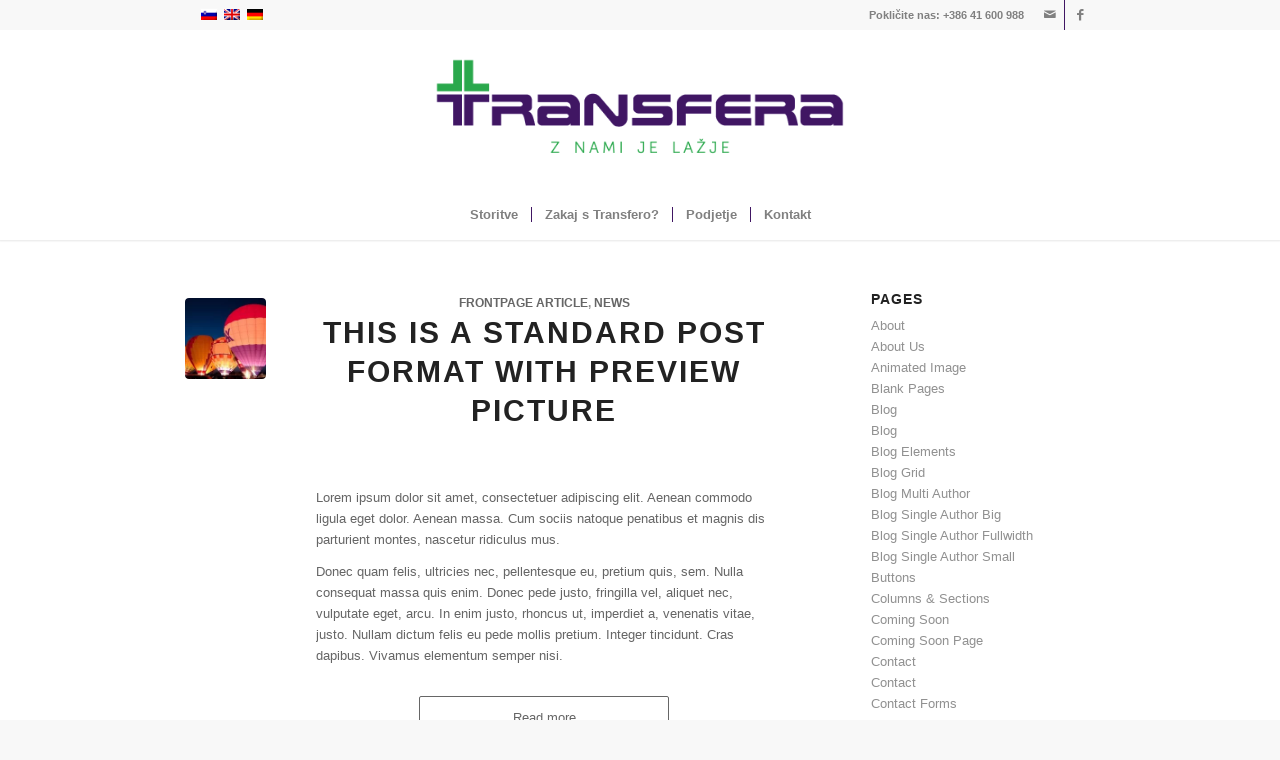

--- FILE ---
content_type: text/html; charset=UTF-8
request_url: https://www.transfera.si/kategorije/frontpage-article/
body_size: 20395
content:
<!DOCTYPE html><html dir="ltr" lang="sl-SI" prefix="og: https://ogp.me/ns#" class="html_stretched responsive av-preloader-disabled av-default-lightbox  html_header_top html_logo_center html_bottom_nav_header html_menu_right html_custom html_header_sticky html_header_shrinking html_header_topbar_active html_mobile_menu_phone html_header_searchicon_disabled html_content_align_center html_header_unstick_top html_header_stretch_disabled html_minimal_header html_minimal_header_shadow html_elegant-blog html_av-submenu-hidden html_av-submenu-display-click html_av-overlay-side html_av-overlay-side-classic html_av-submenu-noclone html_entry_id_2980 av-cookies-no-cookie-consent av-no-preview html_text_menu_active "><head><script data-no-optimize="1">var litespeed_docref=sessionStorage.getItem("litespeed_docref");litespeed_docref&&(Object.defineProperty(document,"referrer",{get:function(){return litespeed_docref}}),sessionStorage.removeItem("litespeed_docref"));</script> 
<noscript>
<iframe data-lazyloaded="1" src="about:blank" data-litespeed-src="//www.googletagmanager.com/ns.html?id=GTM-5PKBR3"
height="0" width="0" style="display:none;visibility:hidden"></iframe></noscript> <script type="litespeed/javascript">(function(w,d,s,l,i){w[l]=w[l]||[];w[l].push({'gtm.start':new Date().getTime(),event:'gtm.js'});var f=d.getElementsByTagName(s)[0],j=d.createElement(s),dl=l!='dataLayer'?'&l='+l:'';j.async=!0;j.src='//www.googletagmanager.com/gtm.js?id='+i+dl;f.parentNode.insertBefore(j,f)})(window,document,'script','dataLayer','GTM-5PKBR3')</script> <meta charset="UTF-8" /><style id="litespeed-ccss">html{min-width:910px}html.responsive{min-width:0}.container{position:relative;width:100%;margin:0 auto;padding:0 50px;clear:both}.inner-container{position:relative;height:100%;width:100%}.container_wrap{clear:both;position:relative;border-top-style:solid;border-top-width:1px}.units{float:left;display:inline;margin-left:50px;position:relative;z-index:1;min-height:1px}#wrap_all{width:100%;position:static;z-index:2;overflow:hidden}body .units.alpha{margin-left:0;clear:left}body .units.alpha{width:100%}.container .av-content-small.units{width:73%}.container{max-width:1010px}@media only screen and (min-width:768px) and (max-width:989px){.responsive #top{overflow-x:hidden}.responsive .container{max-width:782px}}@media only screen and (max-width:767px){.responsive #top{overflow-x:hidden}.responsive #top #wrap_all .container{width:85%;max-width:85%;margin:0 auto;padding-left:0;padding-right:0;float:none}.responsive .units{margin:0}.responsive #top .container .av-content-small{margin:0;margin-bottom:20px;width:100%}}.container:after{content:"<meta charset="UTF-8" />20";display:block;height:0;clear:both;visibility:hidden}.clearfix:before,.clearfix:after,.widget:before,.widget:after{content:'<meta charset="UTF-8" />20';display:block;overflow:hidden;visibility:hidden;width:0;height:0}.clearfix:after{clear:both}.clearfix{zoom:1}html,body,div,span,h2,h3,p,a,img,strong,ul,li,article,aside,header,nav,section{margin:0;padding:0;border:0;font-size:100%;font:inherit;vertical-align:baseline}article,aside,header,nav,section{display:block}body{line-height:1em}ul{list-style:none}*{-moz-box-sizing:border-box;-webkit-box-sizing:border-box;box-sizing:border-box}html.responsive,.responsive body{overflow-x:hidden}body{font:13px/1.65em "HelveticaNeue","Helvetica Neue",Helvetica,Arial,sans-serif;color:#444;-webkit-text-size-adjust:100%}h2,h3{font-weight:600}#top h2 a{font-weight:inherit;text-decoration:none;color:inherit}h2{font-size:28px;line-height:1.1em;margin-bottom:10px}h3{font-size:20px;line-height:1.1em;margin-bottom:8px}p{margin:.85em 0}strong{font-weight:700}a{text-decoration:none;outline:0;max-width:100%;max-width:none}a:visited{outline:0;text-decoration:underline}#top .avia_hidden_link_text{display:none}ul{margin-bottom:20px}ul{list-style:none outside;margin-left:7px}ul ul{margin:4px 0 5px 30px}ul ul li{margin-bottom:6px}img,a img{border:none;padding:0;margin:0;display:inline-block;max-width:100%;height:auto;image-rendering:optimizeQuality}[data-av_icon]:before{-webkit-font-smoothing:antialiased;-moz-osx-font-smoothing:grayscale;font-weight:400;content:attr(data-av_icon);speak:none}.hidden{position:absolute;top:0;visibility:hidden}#header{position:relative;z-index:501;width:100%;background:0 0}#header_main .container,.main_menu ul:first-child>li a{height:88px;line-height:88px}.html_header_top.html_header_sticky #main{padding-top:88px}.html_header_top.html_header_sticky #header{position:fixed}.html_header_top.html_header_sticky.html_bottom_nav_header #main{padding-top:140px}.html_header_top .av_bottom_nav_header #header_main_alternate .main_menu ul:first-child>li>a{height:50px;line-height:50px}.html_header_top.html_bottom_nav_header #header_main{z-index:3}.html_header_top.html_bottom_nav_header #header_main_alternate .main_menu{clear:both;position:relative;line-height:40px;height:100%;width:100%;float:left}.html_header_top.html_bottom_nav_header #header_main_alternate .main_menu>div,.html_header_top.html_bottom_nav_header #header_main_alternate .main_menu ul:first-child{width:100%;height:50px}#header_main_alternate{z-index:2}#header #header_main_alternate .container{max-height:none;height:auto}.html_header_top.html_logo_center .main_menu{text-align:center}.html_header_top.html_logo_center #header_main_alternate .main_menu ul:first-child{display:inline-block;width:auto;position:static}.html_header_top.html_logo_center .logo{left:50%;-webkit-transform:translate(-50%,0);-ms-transform:translate(-50%,0);transform:translate(-50%,0)}.html_header_top.html_header_topbar_active.html_header_sticky #top #main{padding-top:119px}.html_header_top.html_header_topbar_active.html_header_sticky.html_bottom_nav_header #top #main{padding-top:170px}.av_icon_active_right .social_bookmarks{float:right}.av_phone_active_right .phone-info{float:right}.phone-info{float:left;font-weight:700;line-height:20px;font-size:11px;padding:5px 0}.phone-info span{display:inline-block;line-height:1em}.av_icon_active_right .social_bookmarks{padding-left:20px}#header_meta{border-top:none;z-index:10;min-height:30px;border-bottom-style:solid;border-bottom-width:1px;margin-bottom:-1px}#header_meta .container{min-height:30px}#header_main{border-bottom-width:1px;border-bottom-style:solid;z-index:1}.header_bg{position:absolute;top:0;left:0;width:100%;height:100%;opacity:.95;filter:alpha(opacity=95);z-index:0;-webkit-perspective:1000px;-webkit-backface-visibility:hidden}.av_minimal_header .header_bg{opacity:1;filter:alpha(opacity=100)}.av_minimal_header #header_main,.av_minimal_header #header_meta{border:none}.av_minimal_header .avia-menu-fx{display:none}#top #header.av_minimal_header .main_menu ul:first-child>li>ul{border-top:none}.av_minimal_header #header_main .container,.av_minimal_header .main_menu ul:first-child>li a{height:90px;line-height:90px}.av_minimal_header_shadow{box-shadow:0 0 2px 1px rgba(0,0,0,.1)}.av_minimal_header #header_main_alternate{border:none}.av_seperator_small_border .av-main-nav>li>a>.avia-menu-text{border-left-style:solid;border-left-width:1px;padding-left:13px;margin-left:-13px}.av_seperator_small_border .av-main-nav>li:first-child>a>.avia-menu-text{border-left:none}.av-hamburger{padding:0;display:inline-block;font:inherit;color:inherit;text-transform:none;background-color:transparent;border:0;margin:0;overflow:visible}.av-hamburger-box{width:35px;height:24px;display:inline-block;position:relative}.av-hamburger-inner{display:block;top:50%;margin-top:-2px}.av-hamburger-inner,.av-hamburger-inner:before,.av-hamburger-inner:after{width:40px;height:3px;background-color:#000;border-radius:3px;position:absolute}.av-hamburger-inner:before,.av-hamburger-inner:after{content:"";display:block}.av-hamburger-inner:before{top:-10px}.av-hamburger-inner:after{bottom:-10px}.av-burger-menu-main{display:none}.av-burger-menu-main a{padding-left:10px}.av-hamburger strong{display:none}.av-hamburger-box{height:8px}.av-hamburger-inner,.av-hamburger-inner:before,.av-hamburger-inner:after{width:100%}div .logo{float:left;position:absolute;left:0;z-index:1}.logo,.logo a{overflow:hidden;position:relative;display:block;height:100%}.logo img{padding:0;display:block;width:auto;height:auto;max-height:100%;image-rendering:auto;position:relative;z-index:2;height:100%;height:auto}.main_menu{clear:none;position:absolute;z-index:100;line-height:30px;height:100%;margin:0;right:0}.av-main-nav-wrap{float:left;position:relative;z-index:3}.av-main-nav-wrap ul{margin:0;padding:0}.av-main-nav{z-index:110;position:relative}.av-main-nav ul{display:none;margin-left:0;left:0;position:absolute;top:100%;width:208px;z-index:2;padding:0;box-shadow:0 8px 15px rgba(0,0,0,.1);margin-top:-1px}.av-main-nav ul li{margin:0;padding:0;width:100%}.av-main-nav ul li a{border-right-style:solid;border-right-width:1px;border-left-style:solid;border-left-width:1px}.av-main-nav ul li:last-child>a{border-bottom-style:solid;border-bottom-width:1px}.av-main-nav li{float:left;position:relative;z-index:20}.av-main-nav>li>ul{border-top-width:2px;border-top-style:solid}.av-main-nav>li{line-height:30px}.av-main-nav li a{max-width:none}.av-main-nav>li>a{display:block;text-decoration:none;padding:0 13px;font-weight:400;font-size:12px;font-weight:600;font-size:13px}#top .av-main-nav ul a{width:100%;height:auto;float:left;text-align:left;line-height:23px;padding:8px 15px;font-size:12px;min-height:23px;max-width:none;text-decoration:none;font-family:inherit}.avia-menu-fx{position:absolute;bottom:-1px;height:2px;z-index:10;width:100%;left:0;opacity:0;visibility:hidden}.avia-menu-fx .avia-arrow-wrap{height:10px;width:10px;position:absolute;top:-10px;left:50%;margin-left:-5px;overflow:hidden;display:none;visibility:hidden}.avia-menu-fx .avia-arrow-wrap .avia-arrow{top:10px}.main_menu .avia-bullet{display:none}.avia-bullet{display:block;position:absolute;height:0;width:0;top:51%;margin-top:-3px;left:-3px;border-top:3px solid transparent!important;border-bottom:3px solid transparent!important;border-left:3px solid green}.iconfont{font-size:17px}.avia-arrow{height:10px;width:10px;position:absolute;top:-6px;left:50%;margin-left:-5px;-webkit-transform:rotate(45deg);transform:rotate(45deg);border-width:1px;border-style:solid;visibility:hidden}#top .social_bookmarks{height:30px;z-index:150;-webkit-backface-visibility:hidden;margin:0 0 0 -9px}#top .social_bookmarks li{height:100%;float:left;padding:0;border-right-style:solid;border-right-width:1px;display:block;width:30px}#top #header .social_bookmarks li:last-child{border-right-style:none;border-right-width:0}#top .social_bookmarks li a{float:left;width:30px;line-height:30px;display:block;margin:0;outline:none;padding:0;min-height:30px;height:100%;overflow:visible;z-index:2;position:relative;text-align:center}#top #wrap_all .social_bookmarks,#top #wrap_all .social_bookmarks a,#top #wrap_all .social_bookmarks li{background:0 0}.sub_menu{float:left;z-index:2;font-size:11px;line-height:30px;position:relative;top:10px}#top .sub_menu>ul{float:left;margin:0}#top .sub_menu>ul,#top .sub_menu>ul>li{background:0 0}.sub_menu li{float:left;position:relative;padding:0 10px;border-right-style:solid;border-right-width:1px;line-height:10px}.sub_menu>ul>li>a{text-decoration:none;font-weight:700;padding:7px 0}.content,.sidebar{padding-top:50px;padding-bottom:50px;-webkit-box-sizing:content-box;-moz-box-sizing:content-box;box-sizing:content-box;min-height:1px;z-index:1}#top #main .sidebar{border-left-style:solid;border-left-width:1px;margin-left:0;float:none;width:auto;overflow:hidden;display:block;clear:none}.inner_sidebar{margin-left:50px}.content{border-right-style:solid;border-right-width:1px;margin-right:-1px}.content .entry-content-wrapper{padding-right:50px}.container .minor-meta{font-size:.9em}.post{clear:both;width:100%;float:left;position:relative}.small-preview .iconfont{font-size:23px;position:absolute;left:0;right:0;top:0;bottom:0;z-index:1}.entry-content-wrapper .post-title{font-size:21px;line-height:1.3em}.no_sidebar_border#top #main .sidebar,.no_sidebar_border .content{border-left:none;border-right:none}.widgettitle{font-weight:600;text-transform:uppercase;letter-spacing:1px;font-size:1.1em}.widget{clear:both;position:relative;padding:30px 0;float:none}#top .widget ul{padding:0;margin:0;width:100%;float:left}.widget li{clear:both}#scroll-top-link{position:fixed;border-radius:2px;height:50px;width:50px;line-height:50px;text-decoration:none;text-align:center;opacity:0;right:50px;bottom:50px;z-index:1030;visibility:hidden}@media only screen and (min-width:768px) and (max-width:989px){.responsive .main_menu ul:first-child>li>a{padding:0 10px}.responsive #top .header_bg{opacity:1;filter:alpha(opacity=100)}.responsive #main .container_wrap:first-child{border-top:none}.responsive .logo{float:left}.responsive .logo img{margin:0}}@media only screen and (max-width:767px){.responsive .template-blog .blog-meta,.responsive .post_author_timeline,.responsive #top #main .sidebar{display:none}.responsive #top #main .sidebar.smartphones_sidebar_active{display:block;text-align:left;border-left:none;border-right:none;border-top-style:dashed;border-top-width:1px;width:100%;clear:both}.responsive #top #main .sidebar.smartphones_sidebar_active .inner_sidebar{margin:0}.responsive .content .entry-content-wrapper{padding:0}.responsive .content{border:none}.responsive #top #wrap_all #header{position:relative;width:100%;float:none;height:auto;margin:0!important;opacity:1;min-height:0}.responsive #top #main{padding-top:0!important;margin:0}.responsive #top #main .container_wrap:first-child{border-top:none}.responsive.html_header_top.html_logo_center .logo{left:0;-webkit-transform:translate(0%,0);-ms-transform:translate(0%,0);transform:translate(0%,0);margin:0}.responsive .phone-info{float:none;width:100%;clear:both;text-align:center}.responsive .phone-info span{margin:0;padding:0;border:none}.responsive #top .logo{position:static;display:table;height:80px!important;float:none;padding:0;border:none;width:80%}.responsive .logo a{display:table-cell;vertical-align:middle}.responsive .logo img{height:auto!important;width:auto;max-width:100%;display:block;max-height:80px}.responsive #header_main .container{height:auto!important}.responsive #top .header_bg{opacity:1;filter:alpha(opacity=1)}.responsive #header_meta .social_bookmarks li{border-style:solid;border-width:1px;margin-bottom:-1px;margin-left:-1px}.responsive #top #header_meta .social_bookmarks li:last-child{border-right-style:solid;border-right-width:1px}.responsive #header .sub_menu,.responsive #header_meta .sub_menu>ul{float:none;width:100%;text-align:center;margin:0 auto;position:static}.responsive #header .social_bookmarks{padding-bottom:2px;width:100%;text-align:center;height:auto;line-height:.8em;margin:0}.responsive #header_meta .sub_menu>ul>li{float:none;display:inline-block;padding:0 10px}.responsive #header .social_bookmarks li{float:none;display:inline-block}.responsive .logo img{margin:0}.responsive #top #header_meta .social_bookmarks li a{color:inherit;border-color:inherit;background:inherit}.responsive .av-burger-menu-main{display:block}.responsive #top #wrap_all .main_menu{top:0;height:80px;left:auto;right:0;display:block;position:absolute}.responsive .main_menu ul:first-child>li a{height:80px;line-height:80px}.responsive #top .av-main-nav .menu-item{display:none}.responsive #top .av-main-nav .menu-item-avia-special{display:block}.responsive #header_main_alternate{display:none}.responsive #top #header .social_bookmarks{display:none}.responsive #top #wrap_all .av-logo-container{height:80px;line-height:80px}.responsive #top #wrap_all .av-logo-container{padding:0}.responsive #top #header .av-main-nav>li>a{background:0 0;color:inherit}.widget li{line-height:1.8em;font-size:15px}.responsive #scroll-top-link{display:none}}@media only screen and (max-width:479px){.responsive #top #wrap_all #header .social_bookmarks{display:none}}.template-blog .blog-meta{float:left;margin-right:50px}.single-small .post_author_timeline{position:absolute;top:0;left:40px;width:1px;height:100%;border-right-width:1px;border-right-style:dashed}.small-preview{width:81px;height:81px;overflow:hidden;border-radius:4px;float:left;margin:6px 0 0;position:relative;text-align:center;line-height:81px;position:relative;z-index:4;display:block}.small-preview img{display:block;border-radius:4px;position:relative;z-index:4;width:100%}.html_elegant-blog #top .post-entry .post-title{text-align:center;font-size:30px;text-transform:uppercase;padding:0 0 15px;letter-spacing:2px;line-height:1.3em;margin-bottom:10px}.html_elegant-blog #top .post-entry .blog-categories{text-align:center;display:block;font-weight:700;position:relative}.html_elegant-blog #top .post-entry .minor-meta{text-transform:uppercase}.html_elegant-blog .av-vertical-delimiter{display:block;margin:0 auto;width:40px;border-top-width:3px;border-top-style:solid;padding-bottom:16px}.html_elegant-blog .single-small .post_author_timeline{border-right-style:solid}.template-blog .post .entry-content-wrapper{overflow:hidden}h2,h3{overflow-wrap:break-word}ul{overflow-wrap:break-word}p{overflow-wrap:break-word}:root{--wp--preset--font-size--normal:16px;--wp--preset--font-size--huge:42px}body{--wp--preset--color--black:#000;--wp--preset--color--cyan-bluish-gray:#abb8c3;--wp--preset--color--white:#fff;--wp--preset--color--pale-pink:#f78da7;--wp--preset--color--vivid-red:#cf2e2e;--wp--preset--color--luminous-vivid-orange:#ff6900;--wp--preset--color--luminous-vivid-amber:#fcb900;--wp--preset--color--light-green-cyan:#7bdcb5;--wp--preset--color--vivid-green-cyan:#00d084;--wp--preset--color--pale-cyan-blue:#8ed1fc;--wp--preset--color--vivid-cyan-blue:#0693e3;--wp--preset--color--vivid-purple:#9b51e0;--wp--preset--gradient--vivid-cyan-blue-to-vivid-purple:linear-gradient(135deg,rgba(6,147,227,1) 0%,#9b51e0 100%);--wp--preset--gradient--light-green-cyan-to-vivid-green-cyan:linear-gradient(135deg,#7adcb4 0%,#00d082 100%);--wp--preset--gradient--luminous-vivid-amber-to-luminous-vivid-orange:linear-gradient(135deg,rgba(252,185,0,1) 0%,rgba(255,105,0,1) 100%);--wp--preset--gradient--luminous-vivid-orange-to-vivid-red:linear-gradient(135deg,rgba(255,105,0,1) 0%,#cf2e2e 100%);--wp--preset--gradient--very-light-gray-to-cyan-bluish-gray:linear-gradient(135deg,#eee 0%,#a9b8c3 100%);--wp--preset--gradient--cool-to-warm-spectrum:linear-gradient(135deg,#4aeadc 0%,#9778d1 20%,#cf2aba 40%,#ee2c82 60%,#fb6962 80%,#fef84c 100%);--wp--preset--gradient--blush-light-purple:linear-gradient(135deg,#ffceec 0%,#9896f0 100%);--wp--preset--gradient--blush-bordeaux:linear-gradient(135deg,#fecda5 0%,#fe2d2d 50%,#6b003e 100%);--wp--preset--gradient--luminous-dusk:linear-gradient(135deg,#ffcb70 0%,#c751c0 50%,#4158d0 100%);--wp--preset--gradient--pale-ocean:linear-gradient(135deg,#fff5cb 0%,#b6e3d4 50%,#33a7b5 100%);--wp--preset--gradient--electric-grass:linear-gradient(135deg,#caf880 0%,#71ce7e 100%);--wp--preset--gradient--midnight:linear-gradient(135deg,#020381 0%,#2874fc 100%);--wp--preset--duotone--dark-grayscale:url('#wp-duotone-dark-grayscale');--wp--preset--duotone--grayscale:url('#wp-duotone-grayscale');--wp--preset--duotone--purple-yellow:url('#wp-duotone-purple-yellow');--wp--preset--duotone--blue-red:url('#wp-duotone-blue-red');--wp--preset--duotone--midnight:url('#wp-duotone-midnight');--wp--preset--duotone--magenta-yellow:url('#wp-duotone-magenta-yellow');--wp--preset--duotone--purple-green:url('#wp-duotone-purple-green');--wp--preset--duotone--blue-orange:url('#wp-duotone-blue-orange');--wp--preset--font-size--small:13px;--wp--preset--font-size--medium:20px;--wp--preset--font-size--large:36px;--wp--preset--font-size--x-large:42px}.avia_wpml_language_switch{position:relative;padding:0 0 0 10px;height:30px;line-height:36px;margin:0;z-index:151;-webkit-backface-visibility:hidden;top:-2px;right:0;overflow:hidden}.sub_menu ul{float:left}#top ul.avia_wpml_language_switch li{float:left;margin:0 0 0 5px;padding:0;border:none}.avia_wpml_language_switch li span{display:none}.avia_wpml_language_switch li .language_flag{display:block}.avia_wpml_language_switch li .language_flag img{display:inline-block;border:1px solid rgba(255,255,255,.2)}p:empty{display:none}.av_minimal_header+#main .container_wrap_first:first-child{border-top:none}@media screen{.sidebar .widget:first-child{padding-top:0;border-top-style:none;border-top-width:0}}body{font-size:13px}.socket_color span{border-color:#f8f8f8}html,#scroll-top-link{background-color:#f8f8f8}#scroll-top-link{color:#b0b0b0;border:1px solid #f8f8f8}.html_stretched #wrap_all{background-color:#f8f8f8}.main_color,.main_color div,.main_color header,.main_color main,.main_color aside,.main_color article,.main_color section,.main_color span,.main_color h2,.main_color h3,.main_color p,.main_color a,.main_color img,.main_color ul,.main_color li,.main_color article,.main_color aside,.main_color header,.main_color section{border-color:transparent}.main_color .small-preview{background:#919191;color:#fff}.main_color,.main_color .post-format-icon{background-color:#fff;color:#666}.main_color h2,.main_color h3{color:#222}.main_color .sidebar,.main_color .sidebar a,.main_color .minor-meta,.main_color .minor-meta a{color:#919191}.main_color a,.html_elegant-blog #top .main_color .blog-categories a{color:#666}.main_color ::-webkit-input-placeholder{color:#919191}.main_color ::-moz-placeholder{color:#919191;opacity:1}.main_color :-ms-input-placeholder{color:#919191}#main{border-color:transparent}.header_color,.header_color div,.header_color nav,.header_color span,.header_color a,.header_color img,.header_color strong,.header_color ul,.header_color li,.header_color nav{border-color:#401663}.header_color{background-color:#fff;color:gray}.header_color .social_bookmarks a,.header_color .phone-info{color:gray}.header_color a,.header_color strong{color:gray}.header_color .avia-menu-fx,.header_color .avia-menu-fx .avia-arrow{background-color:gray;color:#fff;border-color:#606060}.header_color .container_wrap_meta{background:#f8f8f8}.header_color .avia-bullet{border-color:gray}.html_header_top .header_color .main_menu ul:first-child>li>ul{border-top-color:gray}.header_color ::-webkit-input-placeholder{color:gray}.header_color ::-moz-placeholder{color:gray;opacity:1}.header_color :-ms-input-placeholder{color:gray}.header_color .header_bg,.header_color .main_menu ul ul,.header_color .main_menu .menu ul li a{background-color:#fff;color:gray}.header_color .sub_menu>ul>li>a,.header_color .main_menu ul:first-child>li>a{color:gray}.header_color .sub_menu ul li,.header_color .sub_menu ul{background-color:#fff}#main{background-color:#fff}.header_color .av-hamburger-inner,.header_color .av-hamburger-inner:before,.header_color .av-hamburger-inner:after{background-color:gray}h2,h3,.html_elegant-blog #top .minor-meta{font-family:'open sans','HelveticaNeue','Helvetica Neue','Helvetica-Neue',Helvetica,Arial,sans-serif}body.open_sans{font-family:'open sans','HelveticaNeue','Helvetica Neue','Helvetica-Neue',Helvetica,Arial,sans-serif}.container{width:100%}.container .av-content-small.units{width:70%}.responsive .container{max-width:1400}#top #header_meta{background-color:#f8f8f8}@media screen{#top #header_main>.container{height:160px;line-height:160px}.html_header_top.html_header_sticky #top #wrap_all #main{padding-top:242px}}html body [data-av_iconfont='entypo-fontello']:before{font-family:'entypo-fontello'}</style><link rel="preload" data-asynced="1" data-optimized="2" as="style" onload="this.onload=null;this.rel='stylesheet'" href="https://www.transfera.si/wp-content/litespeed/ucss/ab9d764980fd31e692efc38689df2e6e.css?ver=8427e" /><script data-optimized="1" type="litespeed/javascript" data-src="https://www.transfera.si/wp-content/plugins/litespeed-cache/assets/js/css_async.min.js"></script> <meta name="robots" content="noindex, follow" /><meta name="viewport" content="width=device-width, initial-scale=1"><title>Frontpage Article - TRANSFERA</title><link rel="alternate" hreflang="sl" href="https://www.transfera.si/kategorije/frontpage-article/" /><meta name="robots" content="max-image-preview:large" /><link rel="canonical" href="https://www.transfera.si/kategorije/frontpage-article/" /><meta name="generator" content="All in One SEO (AIOSEO) 4.5.9.2" /> <script type="application/ld+json" class="aioseo-schema">{"@context":"https:\/\/schema.org","@graph":[{"@type":"BreadcrumbList","@id":"https:\/\/www.transfera.si\/kategorije\/frontpage-article\/#breadcrumblist","itemListElement":[{"@type":"ListItem","@id":"https:\/\/www.transfera.si\/#listItem","position":1,"name":"Domov","item":"https:\/\/www.transfera.si\/","nextItem":"https:\/\/www.transfera.si\/kategorije\/frontpage-article\/#listItem"},{"@type":"ListItem","@id":"https:\/\/www.transfera.si\/kategorije\/frontpage-article\/#listItem","position":2,"name":"Frontpage Article","previousItem":"https:\/\/www.transfera.si\/#listItem"}]},{"@type":"CollectionPage","@id":"https:\/\/www.transfera.si\/kategorije\/frontpage-article\/#collectionpage","url":"https:\/\/www.transfera.si\/kategorije\/frontpage-article\/","name":"Frontpage Article - TRANSFERA","inLanguage":"sl-SI","isPartOf":{"@id":"https:\/\/www.transfera.si\/#website"},"breadcrumb":{"@id":"https:\/\/www.transfera.si\/kategorije\/frontpage-article\/#breadcrumblist"}},{"@type":"Organization","@id":"https:\/\/www.transfera.si\/#organization","name":"TRANSFERA","url":"https:\/\/www.transfera.si\/","sameAs":["https:\/\/www.facebook.com\/TransferaSI"]},{"@type":"WebSite","@id":"https:\/\/www.transfera.si\/#website","url":"https:\/\/www.transfera.si\/","name":"TRANSFERA","description":"logisti\u010dne storitve, d.o.o.","inLanguage":"sl-SI","publisher":{"@id":"https:\/\/www.transfera.si\/#organization"}}]}</script> <link rel='dns-prefetch' href='//s.w.org' /><link rel="alternate" type="application/rss+xml" title="TRANSFERA &raquo; Vir" href="https://www.transfera.si/feed/" /><link rel="alternate" type="application/rss+xml" title="TRANSFERA &raquo; Frontpage Article Vir kategorije" href="https://www.transfera.si/kategorije/frontpage-article/feed/" />
 <script type="litespeed/javascript">(function(){var html=document.getElementsByTagName('html')[0];var cookie_check=html.className.indexOf('av-cookies-needs-opt-in')>=0||html.className.indexOf('av-cookies-can-opt-out')>=0;var allow_continue=!0;var silent_accept_cookie=html.className.indexOf('av-cookies-user-silent-accept')>=0;if(cookie_check&&!silent_accept_cookie){if(!document.cookie.match(/aviaCookieConsent/)||html.className.indexOf('av-cookies-session-refused')>=0){allow_continue=!1}else{if(!document.cookie.match(/aviaPrivacyRefuseCookiesHideBar/)){allow_continue=!1}else if(!document.cookie.match(/aviaPrivacyEssentialCookiesEnabled/)){allow_continue=!1}else if(document.cookie.match(/aviaPrivacyGoogleWebfontsDisabled/)){allow_continue=!1}}}
if(allow_continue){var f=document.createElement('link');f.type='text/css';f.rel='stylesheet';f.href='//fonts.googleapis.com/css?family=Open+Sans:400,600';f.id='avia-google-webfont';document.getElementsByTagName('head')[0].appendChild(f)}})()</script> <style id='global-styles-inline-css' type='text/css'>body{--wp--preset--color--black: #000000;--wp--preset--color--cyan-bluish-gray: #abb8c3;--wp--preset--color--white: #ffffff;--wp--preset--color--pale-pink: #f78da7;--wp--preset--color--vivid-red: #cf2e2e;--wp--preset--color--luminous-vivid-orange: #ff6900;--wp--preset--color--luminous-vivid-amber: #fcb900;--wp--preset--color--light-green-cyan: #7bdcb5;--wp--preset--color--vivid-green-cyan: #00d084;--wp--preset--color--pale-cyan-blue: #8ed1fc;--wp--preset--color--vivid-cyan-blue: #0693e3;--wp--preset--color--vivid-purple: #9b51e0;--wp--preset--gradient--vivid-cyan-blue-to-vivid-purple: linear-gradient(135deg,rgba(6,147,227,1) 0%,rgb(155,81,224) 100%);--wp--preset--gradient--light-green-cyan-to-vivid-green-cyan: linear-gradient(135deg,rgb(122,220,180) 0%,rgb(0,208,130) 100%);--wp--preset--gradient--luminous-vivid-amber-to-luminous-vivid-orange: linear-gradient(135deg,rgba(252,185,0,1) 0%,rgba(255,105,0,1) 100%);--wp--preset--gradient--luminous-vivid-orange-to-vivid-red: linear-gradient(135deg,rgba(255,105,0,1) 0%,rgb(207,46,46) 100%);--wp--preset--gradient--very-light-gray-to-cyan-bluish-gray: linear-gradient(135deg,rgb(238,238,238) 0%,rgb(169,184,195) 100%);--wp--preset--gradient--cool-to-warm-spectrum: linear-gradient(135deg,rgb(74,234,220) 0%,rgb(151,120,209) 20%,rgb(207,42,186) 40%,rgb(238,44,130) 60%,rgb(251,105,98) 80%,rgb(254,248,76) 100%);--wp--preset--gradient--blush-light-purple: linear-gradient(135deg,rgb(255,206,236) 0%,rgb(152,150,240) 100%);--wp--preset--gradient--blush-bordeaux: linear-gradient(135deg,rgb(254,205,165) 0%,rgb(254,45,45) 50%,rgb(107,0,62) 100%);--wp--preset--gradient--luminous-dusk: linear-gradient(135deg,rgb(255,203,112) 0%,rgb(199,81,192) 50%,rgb(65,88,208) 100%);--wp--preset--gradient--pale-ocean: linear-gradient(135deg,rgb(255,245,203) 0%,rgb(182,227,212) 50%,rgb(51,167,181) 100%);--wp--preset--gradient--electric-grass: linear-gradient(135deg,rgb(202,248,128) 0%,rgb(113,206,126) 100%);--wp--preset--gradient--midnight: linear-gradient(135deg,rgb(2,3,129) 0%,rgb(40,116,252) 100%);--wp--preset--duotone--dark-grayscale: url('#wp-duotone-dark-grayscale');--wp--preset--duotone--grayscale: url('#wp-duotone-grayscale');--wp--preset--duotone--purple-yellow: url('#wp-duotone-purple-yellow');--wp--preset--duotone--blue-red: url('#wp-duotone-blue-red');--wp--preset--duotone--midnight: url('#wp-duotone-midnight');--wp--preset--duotone--magenta-yellow: url('#wp-duotone-magenta-yellow');--wp--preset--duotone--purple-green: url('#wp-duotone-purple-green');--wp--preset--duotone--blue-orange: url('#wp-duotone-blue-orange');--wp--preset--font-size--small: 13px;--wp--preset--font-size--medium: 20px;--wp--preset--font-size--large: 36px;--wp--preset--font-size--x-large: 42px;}.has-black-color{color: var(--wp--preset--color--black) !important;}.has-cyan-bluish-gray-color{color: var(--wp--preset--color--cyan-bluish-gray) !important;}.has-white-color{color: var(--wp--preset--color--white) !important;}.has-pale-pink-color{color: var(--wp--preset--color--pale-pink) !important;}.has-vivid-red-color{color: var(--wp--preset--color--vivid-red) !important;}.has-luminous-vivid-orange-color{color: var(--wp--preset--color--luminous-vivid-orange) !important;}.has-luminous-vivid-amber-color{color: var(--wp--preset--color--luminous-vivid-amber) !important;}.has-light-green-cyan-color{color: var(--wp--preset--color--light-green-cyan) !important;}.has-vivid-green-cyan-color{color: var(--wp--preset--color--vivid-green-cyan) !important;}.has-pale-cyan-blue-color{color: var(--wp--preset--color--pale-cyan-blue) !important;}.has-vivid-cyan-blue-color{color: var(--wp--preset--color--vivid-cyan-blue) !important;}.has-vivid-purple-color{color: var(--wp--preset--color--vivid-purple) !important;}.has-black-background-color{background-color: var(--wp--preset--color--black) !important;}.has-cyan-bluish-gray-background-color{background-color: var(--wp--preset--color--cyan-bluish-gray) !important;}.has-white-background-color{background-color: var(--wp--preset--color--white) !important;}.has-pale-pink-background-color{background-color: var(--wp--preset--color--pale-pink) !important;}.has-vivid-red-background-color{background-color: var(--wp--preset--color--vivid-red) !important;}.has-luminous-vivid-orange-background-color{background-color: var(--wp--preset--color--luminous-vivid-orange) !important;}.has-luminous-vivid-amber-background-color{background-color: var(--wp--preset--color--luminous-vivid-amber) !important;}.has-light-green-cyan-background-color{background-color: var(--wp--preset--color--light-green-cyan) !important;}.has-vivid-green-cyan-background-color{background-color: var(--wp--preset--color--vivid-green-cyan) !important;}.has-pale-cyan-blue-background-color{background-color: var(--wp--preset--color--pale-cyan-blue) !important;}.has-vivid-cyan-blue-background-color{background-color: var(--wp--preset--color--vivid-cyan-blue) !important;}.has-vivid-purple-background-color{background-color: var(--wp--preset--color--vivid-purple) !important;}.has-black-border-color{border-color: var(--wp--preset--color--black) !important;}.has-cyan-bluish-gray-border-color{border-color: var(--wp--preset--color--cyan-bluish-gray) !important;}.has-white-border-color{border-color: var(--wp--preset--color--white) !important;}.has-pale-pink-border-color{border-color: var(--wp--preset--color--pale-pink) !important;}.has-vivid-red-border-color{border-color: var(--wp--preset--color--vivid-red) !important;}.has-luminous-vivid-orange-border-color{border-color: var(--wp--preset--color--luminous-vivid-orange) !important;}.has-luminous-vivid-amber-border-color{border-color: var(--wp--preset--color--luminous-vivid-amber) !important;}.has-light-green-cyan-border-color{border-color: var(--wp--preset--color--light-green-cyan) !important;}.has-vivid-green-cyan-border-color{border-color: var(--wp--preset--color--vivid-green-cyan) !important;}.has-pale-cyan-blue-border-color{border-color: var(--wp--preset--color--pale-cyan-blue) !important;}.has-vivid-cyan-blue-border-color{border-color: var(--wp--preset--color--vivid-cyan-blue) !important;}.has-vivid-purple-border-color{border-color: var(--wp--preset--color--vivid-purple) !important;}.has-vivid-cyan-blue-to-vivid-purple-gradient-background{background: var(--wp--preset--gradient--vivid-cyan-blue-to-vivid-purple) !important;}.has-light-green-cyan-to-vivid-green-cyan-gradient-background{background: var(--wp--preset--gradient--light-green-cyan-to-vivid-green-cyan) !important;}.has-luminous-vivid-amber-to-luminous-vivid-orange-gradient-background{background: var(--wp--preset--gradient--luminous-vivid-amber-to-luminous-vivid-orange) !important;}.has-luminous-vivid-orange-to-vivid-red-gradient-background{background: var(--wp--preset--gradient--luminous-vivid-orange-to-vivid-red) !important;}.has-very-light-gray-to-cyan-bluish-gray-gradient-background{background: var(--wp--preset--gradient--very-light-gray-to-cyan-bluish-gray) !important;}.has-cool-to-warm-spectrum-gradient-background{background: var(--wp--preset--gradient--cool-to-warm-spectrum) !important;}.has-blush-light-purple-gradient-background{background: var(--wp--preset--gradient--blush-light-purple) !important;}.has-blush-bordeaux-gradient-background{background: var(--wp--preset--gradient--blush-bordeaux) !important;}.has-luminous-dusk-gradient-background{background: var(--wp--preset--gradient--luminous-dusk) !important;}.has-pale-ocean-gradient-background{background: var(--wp--preset--gradient--pale-ocean) !important;}.has-electric-grass-gradient-background{background: var(--wp--preset--gradient--electric-grass) !important;}.has-midnight-gradient-background{background: var(--wp--preset--gradient--midnight) !important;}.has-small-font-size{font-size: var(--wp--preset--font-size--small) !important;}.has-medium-font-size{font-size: var(--wp--preset--font-size--medium) !important;}.has-large-font-size{font-size: var(--wp--preset--font-size--large) !important;}.has-x-large-font-size{font-size: var(--wp--preset--font-size--x-large) !important;}</style><style id='wpml-legacy-dropdown-0-inline-css' type='text/css'>.wpml-ls-statics-shortcode_actions{background-color:#ffffff;}.wpml-ls-statics-shortcode_actions, .wpml-ls-statics-shortcode_actions .wpml-ls-sub-menu, .wpml-ls-statics-shortcode_actions a {border-color:#cdcdcd;}.wpml-ls-statics-shortcode_actions a {color:#444444;background-color:#ffffff;}.wpml-ls-statics-shortcode_actions a:hover,.wpml-ls-statics-shortcode_actions a:focus {color:#000000;background-color:#eeeeee;}.wpml-ls-statics-shortcode_actions .wpml-ls-current-language>a {color:#444444;background-color:#ffffff;}.wpml-ls-statics-shortcode_actions .wpml-ls-current-language:hover>a, .wpml-ls-statics-shortcode_actions .wpml-ls-current-language>a:focus {color:#000000;background-color:#eeeeee;}</style> <script type="litespeed/javascript" data-src='https://www.transfera.si/wp-includes/js/jquery/jquery.min.js' id='jquery-core-js'></script> <link rel="https://api.w.org/" href="https://www.transfera.si/wp-json/" /><link rel="alternate" type="application/json" href="https://www.transfera.si/wp-json/wp/v2/categories/36" /><link rel="EditURI" type="application/rsd+xml" title="RSD" href="https://www.transfera.si/xmlrpc.php?rsd" /><link rel="wlwmanifest" type="application/wlwmanifest+xml" href="https://www.transfera.si/wp-includes/wlwmanifest.xml" /><meta name="generator" content="WordPress 5.9.9" /><meta name="generator" content="WPML ver:4.3.6 stt:1,3,47;" /><link rel="profile" href="http://gmpg.org/xfn/11" /><link rel="alternate" type="application/rss+xml" title="TRANSFERA RSS2 Feed" href="https://www.transfera.si/feed/" /><link rel="pingback" href="https://www.transfera.si/xmlrpc.php" /><style type='text/css' media='screen'>#top #header_main > .container, #top #header_main > .container .main_menu  .av-main-nav > li > a, #top #header_main #menu-item-shop .cart_dropdown_link{ height:160px; line-height: 160px; }
 .html_top_nav_header .av-logo-container{ height:160px;  }
 .html_header_top.html_header_sticky #top #wrap_all #main{ padding-top:242px; }</style><!--[if lt IE 9]><script src="https://www.transfera.si/wp-content/themes/enfold/js/html5shiv.js"></script><![endif]--><link rel="icon" href="https://www.transfera.si/wp-content/uploads/2016/02/transfera.png" type="image/png"><style type='text/css'>@font-face {font-family: 'entypo-fontello'; font-weight: normal; font-style: normal; font-display: auto;
src: url('https://www.transfera.si/wp-content/themes/enfold/config-templatebuilder/avia-template-builder/assets/fonts/entypo-fontello.eot');
src: url('https://www.transfera.si/wp-content/themes/enfold/config-templatebuilder/avia-template-builder/assets/fonts/entypo-fontello.eot?#iefix') format('embedded-opentype'), 
url('https://www.transfera.si/wp-content/themes/enfold/config-templatebuilder/avia-template-builder/assets/fonts/entypo-fontello.woff') format('woff'),
url('https://www.transfera.si/wp-content/themes/enfold/config-templatebuilder/avia-template-builder/assets/fonts/entypo-fontello.woff2') format('woff2'),
url('https://www.transfera.si/wp-content/themes/enfold/config-templatebuilder/avia-template-builder/assets/fonts/entypo-fontello.ttf') format('truetype'), 
url('https://www.transfera.si/wp-content/themes/enfold/config-templatebuilder/avia-template-builder/assets/fonts/entypo-fontello.svg#entypo-fontello') format('svg');
} #top .avia-font-entypo-fontello, body .avia-font-entypo-fontello, html body [data-av_iconfont='entypo-fontello']:before{ font-family: 'entypo-fontello'; }</style></head><body id="top" class="archive category category-frontpage-article category-36  rtl_columns stretched open_sans no_sidebar_border" itemscope="itemscope" itemtype="https://schema.org/WebPage" ><svg xmlns="http://www.w3.org/2000/svg" viewBox="0 0 0 0" width="0" height="0" focusable="false" role="none" style="visibility: hidden; position: absolute; left: -9999px; overflow: hidden;" ><defs><filter id="wp-duotone-dark-grayscale"><feColorMatrix color-interpolation-filters="sRGB" type="matrix" values=" .299 .587 .114 0 0 .299 .587 .114 0 0 .299 .587 .114 0 0 .299 .587 .114 0 0 " /><feComponentTransfer color-interpolation-filters="sRGB" ><feFuncR type="table" tableValues="0 0.49803921568627" /><feFuncG type="table" tableValues="0 0.49803921568627" /><feFuncB type="table" tableValues="0 0.49803921568627" /><feFuncA type="table" tableValues="1 1" /></feComponentTransfer><feComposite in2="SourceGraphic" operator="in" /></filter></defs></svg><svg xmlns="http://www.w3.org/2000/svg" viewBox="0 0 0 0" width="0" height="0" focusable="false" role="none" style="visibility: hidden; position: absolute; left: -9999px; overflow: hidden;" ><defs><filter id="wp-duotone-grayscale"><feColorMatrix color-interpolation-filters="sRGB" type="matrix" values=" .299 .587 .114 0 0 .299 .587 .114 0 0 .299 .587 .114 0 0 .299 .587 .114 0 0 " /><feComponentTransfer color-interpolation-filters="sRGB" ><feFuncR type="table" tableValues="0 1" /><feFuncG type="table" tableValues="0 1" /><feFuncB type="table" tableValues="0 1" /><feFuncA type="table" tableValues="1 1" /></feComponentTransfer><feComposite in2="SourceGraphic" operator="in" /></filter></defs></svg><svg xmlns="http://www.w3.org/2000/svg" viewBox="0 0 0 0" width="0" height="0" focusable="false" role="none" style="visibility: hidden; position: absolute; left: -9999px; overflow: hidden;" ><defs><filter id="wp-duotone-purple-yellow"><feColorMatrix color-interpolation-filters="sRGB" type="matrix" values=" .299 .587 .114 0 0 .299 .587 .114 0 0 .299 .587 .114 0 0 .299 .587 .114 0 0 " /><feComponentTransfer color-interpolation-filters="sRGB" ><feFuncR type="table" tableValues="0.54901960784314 0.98823529411765" /><feFuncG type="table" tableValues="0 1" /><feFuncB type="table" tableValues="0.71764705882353 0.25490196078431" /><feFuncA type="table" tableValues="1 1" /></feComponentTransfer><feComposite in2="SourceGraphic" operator="in" /></filter></defs></svg><svg xmlns="http://www.w3.org/2000/svg" viewBox="0 0 0 0" width="0" height="0" focusable="false" role="none" style="visibility: hidden; position: absolute; left: -9999px; overflow: hidden;" ><defs><filter id="wp-duotone-blue-red"><feColorMatrix color-interpolation-filters="sRGB" type="matrix" values=" .299 .587 .114 0 0 .299 .587 .114 0 0 .299 .587 .114 0 0 .299 .587 .114 0 0 " /><feComponentTransfer color-interpolation-filters="sRGB" ><feFuncR type="table" tableValues="0 1" /><feFuncG type="table" tableValues="0 0.27843137254902" /><feFuncB type="table" tableValues="0.5921568627451 0.27843137254902" /><feFuncA type="table" tableValues="1 1" /></feComponentTransfer><feComposite in2="SourceGraphic" operator="in" /></filter></defs></svg><svg xmlns="http://www.w3.org/2000/svg" viewBox="0 0 0 0" width="0" height="0" focusable="false" role="none" style="visibility: hidden; position: absolute; left: -9999px; overflow: hidden;" ><defs><filter id="wp-duotone-midnight"><feColorMatrix color-interpolation-filters="sRGB" type="matrix" values=" .299 .587 .114 0 0 .299 .587 .114 0 0 .299 .587 .114 0 0 .299 .587 .114 0 0 " /><feComponentTransfer color-interpolation-filters="sRGB" ><feFuncR type="table" tableValues="0 0" /><feFuncG type="table" tableValues="0 0.64705882352941" /><feFuncB type="table" tableValues="0 1" /><feFuncA type="table" tableValues="1 1" /></feComponentTransfer><feComposite in2="SourceGraphic" operator="in" /></filter></defs></svg><svg xmlns="http://www.w3.org/2000/svg" viewBox="0 0 0 0" width="0" height="0" focusable="false" role="none" style="visibility: hidden; position: absolute; left: -9999px; overflow: hidden;" ><defs><filter id="wp-duotone-magenta-yellow"><feColorMatrix color-interpolation-filters="sRGB" type="matrix" values=" .299 .587 .114 0 0 .299 .587 .114 0 0 .299 .587 .114 0 0 .299 .587 .114 0 0 " /><feComponentTransfer color-interpolation-filters="sRGB" ><feFuncR type="table" tableValues="0.78039215686275 1" /><feFuncG type="table" tableValues="0 0.94901960784314" /><feFuncB type="table" tableValues="0.35294117647059 0.47058823529412" /><feFuncA type="table" tableValues="1 1" /></feComponentTransfer><feComposite in2="SourceGraphic" operator="in" /></filter></defs></svg><svg xmlns="http://www.w3.org/2000/svg" viewBox="0 0 0 0" width="0" height="0" focusable="false" role="none" style="visibility: hidden; position: absolute; left: -9999px; overflow: hidden;" ><defs><filter id="wp-duotone-purple-green"><feColorMatrix color-interpolation-filters="sRGB" type="matrix" values=" .299 .587 .114 0 0 .299 .587 .114 0 0 .299 .587 .114 0 0 .299 .587 .114 0 0 " /><feComponentTransfer color-interpolation-filters="sRGB" ><feFuncR type="table" tableValues="0.65098039215686 0.40392156862745" /><feFuncG type="table" tableValues="0 1" /><feFuncB type="table" tableValues="0.44705882352941 0.4" /><feFuncA type="table" tableValues="1 1" /></feComponentTransfer><feComposite in2="SourceGraphic" operator="in" /></filter></defs></svg><svg xmlns="http://www.w3.org/2000/svg" viewBox="0 0 0 0" width="0" height="0" focusable="false" role="none" style="visibility: hidden; position: absolute; left: -9999px; overflow: hidden;" ><defs><filter id="wp-duotone-blue-orange"><feColorMatrix color-interpolation-filters="sRGB" type="matrix" values=" .299 .587 .114 0 0 .299 .587 .114 0 0 .299 .587 .114 0 0 .299 .587 .114 0 0 " /><feComponentTransfer color-interpolation-filters="sRGB" ><feFuncR type="table" tableValues="0.098039215686275 1" /><feFuncG type="table" tableValues="0 0.66274509803922" /><feFuncB type="table" tableValues="0.84705882352941 0.41960784313725" /><feFuncA type="table" tableValues="1 1" /></feComponentTransfer><feComposite in2="SourceGraphic" operator="in" /></filter></defs></svg><div id='wrap_all'><header id='header' class='all_colors header_color light_bg_color  av_header_top av_logo_center av_bottom_nav_header av_menu_right av_custom av_header_sticky av_header_shrinking av_header_stretch_disabled av_mobile_menu_phone av_header_searchicon_disabled av_header_unstick_top av_seperator_small_border av_minimal_header av_minimal_header_shadow'  role="banner" itemscope="itemscope" itemtype="https://schema.org/WPHeader" ><div id='header_meta' class='container_wrap container_wrap_meta  av_icon_active_right av_extra_header_active av_phone_active_right av_entry_id_2980'><div class='container'><ul class='noLightbox social_bookmarks icon_count_2'><li class='social_bookmarks_mail av-social-link-mail social_icon_1'><a  aria-label="Link to Mail" href='https://www.transfera.si/kontakt/' aria-hidden='true' data-av_icon='' data-av_iconfont='entypo-fontello' title='Mail'><span class='avia_hidden_link_text'>Mail</span></a></li><li class='social_bookmarks_facebook av-social-link-facebook social_icon_2'><a target="_blank" aria-label="Link to Facebook" href='https://www.facebook.com/TransferaSI' aria-hidden='true' data-av_icon='' data-av_iconfont='entypo-fontello' title='Facebook' rel="noopener"><span class='avia_hidden_link_text'>Facebook</span></a></li></ul><nav class='sub_menu'  role="navigation" itemscope="itemscope" itemtype="https://schema.org/SiteNavigationElement" ><ul class='avia_wpml_language_switch avia_wpml_language_switch_extra'><li class='language_sl avia_current_lang'><a href='https://www.transfera.si/kategorije/frontpage-article/'>	<span class='language_flag'><img data-lazyloaded="1" src="[data-uri]" width="18" height="12" title='Slovenščina' data-src='https://www.transfera.si/wp-content/plugins/sitepress-multilingual-cms/res/flags/sl.png' alt='Slovenščina' /></span>	<span class='language_native'>Slovenščina</span>	<span class='language_translated'>Slovenščina</span>	<span class='language_code'>sl</span></a></li><li class='language_en '><a href='http://www.transfera.si/en/'>	<span class='language_flag'><img data-lazyloaded="1" src="[data-uri]" width="18" height="12" title='English' data-src='https://www.transfera.si/wp-content/plugins/sitepress-multilingual-cms/res/flags/en.png' alt='English' /></span>	<span class='language_native'>English</span>	<span class='language_translated'>Angleščina</span>	<span class='language_code'>en</span></a></li><li class='language_de '><a href='http://www.transfera.si/de/'>	<span class='language_flag'><img data-lazyloaded="1" src="[data-uri]" width="18" height="12" title='Deutsch' data-src='https://www.transfera.si/wp-content/plugins/sitepress-multilingual-cms/res/flags/de.png' alt='Deutsch' /></span>	<span class='language_native'>Deutsch</span>	<span class='language_translated'>Nemščina</span>	<span class='language_code'>de</span></a></li></ul></nav><div class='phone-info '><span>Pokličite nas: +386 41 600 988</span></div></div></div><div  id='header_main' class='container_wrap container_wrap_logo'><div class='container av-logo-container'><div class='inner-container'><span class='logo'><a href='https://www.transfera.si/'><img data-lazyloaded="1" src="[data-uri]" height='100' width='300' data-src='https://www.transfera.si/wp-content/uploads/2020/01/logotip-s-sloganom-transfera-z-nami-je-lažje-1000x390.png' alt='TRANSFERA' title='' /></a></span></div></div><div id='header_main_alternate' class='container_wrap'><div class='container'><nav class='main_menu' data-selectname='Select a page'  role="navigation" itemscope="itemscope" itemtype="https://schema.org/SiteNavigationElement" ><div class="avia-menu av-main-nav-wrap"><ul id="avia-menu" class="menu av-main-nav"><li id="menu-item-3288" class="menu-item menu-item-type-post_type menu-item-object-page menu-item-top-level menu-item-top-level-1"><a href="https://www.transfera.si/storitve/" itemprop="url"><span class="avia-bullet"></span><span class="avia-menu-text">Storitve</span><span class="avia-menu-fx"><span class="avia-arrow-wrap"><span class="avia-arrow"></span></span></span></a></li><li id="menu-item-3289" class="menu-item menu-item-type-post_type menu-item-object-page menu-item-top-level menu-item-top-level-2"><a href="https://www.transfera.si/zakaj-s-transfero/" itemprop="url"><span class="avia-bullet"></span><span class="avia-menu-text">Zakaj s Transfero?</span><span class="avia-menu-fx"><span class="avia-arrow-wrap"><span class="avia-arrow"></span></span></span></a></li><li id="menu-item-3287" class="menu-item menu-item-type-post_type menu-item-object-page menu-item-has-children menu-item-top-level menu-item-top-level-3"><a href="https://www.transfera.si/podjetje/" itemprop="url"><span class="avia-bullet"></span><span class="avia-menu-text">Podjetje</span><span class="avia-menu-fx"><span class="avia-arrow-wrap"><span class="avia-arrow"></span></span></span></a><ul class="sub-menu"><li id="menu-item-3291" class="menu-item menu-item-type-custom menu-item-object-custom"><a href="http://www.transfera.si/podjetje/#o-nas" itemprop="url"><span class="avia-bullet"></span><span class="avia-menu-text">O nas</span></a></li><li id="menu-item-3292" class="menu-item menu-item-type-custom menu-item-object-custom"><a href="http://www.transfera.si/podjetje/#poslanstvo" itemprop="url"><span class="avia-bullet"></span><span class="avia-menu-text">Poslanstvo</span></a></li><li id="menu-item-3293" class="menu-item menu-item-type-custom menu-item-object-custom"><a href="http://www.transfera.si/podjetje/#vizija" itemprop="url"><span class="avia-bullet"></span><span class="avia-menu-text">Vizija</span></a></li><li id="menu-item-3294" class="menu-item menu-item-type-custom menu-item-object-custom"><a href="http://www.transfera.si/podjetje/#vrednote" itemprop="url"><span class="avia-bullet"></span><span class="avia-menu-text">Vrednote</span></a></li><li id="menu-item-3295" class="menu-item menu-item-type-custom menu-item-object-custom"><a href="http://www.transfera.si/podjetje/#ekipa" itemprop="url"><span class="avia-bullet"></span><span class="avia-menu-text">Ekipa</span></a></li></ul></li><li id="menu-item-3290" class="menu-item menu-item-type-post_type menu-item-object-page menu-item-top-level menu-item-top-level-4"><a href="https://www.transfera.si/kontakt/" itemprop="url"><span class="avia-bullet"></span><span class="avia-menu-text">Kontakt</span><span class="avia-menu-fx"><span class="avia-arrow-wrap"><span class="avia-arrow"></span></span></span></a></li><li class="av-burger-menu-main menu-item-avia-special ">
<a href="#">
<span class="av-hamburger av-hamburger--spin av-js-hamburger">
<span class="av-hamburger-box">
<span class="av-hamburger-inner"></span>
<strong>Menu</strong>
</span>
</span>
</a></li></ul></div></nav></div></div></div><div class='header_bg'></div></header><div id='main' class='all_colors' data-scroll-offset='160'><div class='container_wrap container_wrap_first main_color sidebar_right'><div class='container template-blog '><main class='content av-content-small alpha units'  role="main" itemprop="mainContentOfPage" itemscope="itemscope" itemtype="https://schema.org/Blog" ><article class='post-entry post-entry-type-standard post-entry-2980 post-loop-1 post-parity-odd single-small with-slider post-2980 post type-post status-publish format-standard has-post-thumbnail hentry category-frontpage-article category-news tag-are tag-nice tag-some tag-tags tag-these'  itemscope="itemscope" itemtype="https://schema.org/BlogPosting" itemprop="blogPost" ><div class='blog-meta'><a href='https://www.transfera.si/this-is-a-nice-post/' class='small-preview'  title="2" ><img data-lazyloaded="1" src="[data-uri]" width="180" height="180" data-src="https://www.transfera.si/wp-content/uploads/2012/04/2-180x180.jpg.webp" class="attachment-square size-square wp-post-image" alt="" data-srcset="https://www.transfera.si/wp-content/uploads/2012/04/2-180x180.jpg.webp 180w, https://www.transfera.si/wp-content/uploads/2012/04/2-80x80.jpg.webp 80w, https://www.transfera.si/wp-content/uploads/2012/04/2-36x36.jpg.webp 36w, https://www.transfera.si/wp-content/uploads/2012/04/2-120x120.jpg.webp 120w, https://www.transfera.si/wp-content/uploads/2012/04/2-450x450.jpg.webp 450w" data-sizes="(max-width: 180px) 100vw, 180px" /><span class="iconfont" aria-hidden='true' data-av_icon='' data-av_iconfont='entypo-fontello'></span></a></div><div class='entry-content-wrapper clearfix standard-content'><header class="entry-content-header"><div class="av-heading-wrapper"><span class="blog-categories minor-meta"><a href="https://www.transfera.si/kategorije/frontpage-article/" rel="tag">Frontpage Article</a>, <a href="https://www.transfera.si/kategorije/news/" rel="tag">News</a> </span><h2 class='post-title entry-title '  itemprop="headline" >	<a href='https://www.transfera.si/this-is-a-nice-post/' rel='bookmark' title='Permanent Link: This is a standard post format with preview Picture'>This is a standard post format with preview Picture			<span class='post-format-icon minor-meta'></span>	</a></h2></div></header><span class="av-vertical-delimiter"></span><div class="entry-content"  itemprop="text" ><p>Lorem ipsum dolor sit amet, consectetuer adipiscing elit. Aenean commodo ligula eget dolor. Aenean massa. Cum sociis natoque penatibus et magnis dis parturient montes, nascetur ridiculus mus.</p><p>Donec quam felis, ultricies nec, pellentesque eu, pretium quis, sem. Nulla consequat massa quis enim. Donec pede justo, fringilla vel, aliquet nec, vulputate eget, arcu. In enim justo, rhoncus ut, imperdiet a, venenatis vitae, justo. Nullam dictum felis eu pede mollis pretium. Integer tincidunt. Cras dapibus. Vivamus elementum semper nisi.</p><p> <a href="https://www.transfera.si/this-is-a-nice-post/" class="more-link">Read more<span class="more-link-arrow"></span></a></p></div><span class='post-meta-infos'><time class='date-container minor-meta updated' >14. 1. 2012</time><span class='text-sep text-sep-date'>/</span><span class="blog-author minor-meta">by <span class="entry-author-link" ><span class="vcard author"><span class="fn"><a href="https://www.transfera.si/author/transfera/" title="Prispevki od transfera" rel="author">transfera</a></span></span></span></span></span><footer class="entry-footer"></footer><div class='post_delimiter'></div></div><div class='post_author_timeline'></div><span class='hidden'>
<span class='av-structured-data'  itemprop="image" itemscope="itemscope" itemtype="https://schema.org/ImageObject" >
<span itemprop='url'>https://www.transfera.si/wp-content/uploads/2012/04/2.jpg</span>
<span itemprop='height'>650</span>
<span itemprop='width'>1000</span>
</span>
<span class='av-structured-data'  itemprop="publisher" itemtype="https://schema.org/Organization" itemscope="itemscope" >
<span itemprop='name'>transfera</span>
<span itemprop='logo' itemscope itemtype='https://schema.org/ImageObject'>
<span itemprop='url'>https://www.transfera.si/wp-content/uploads/2020/01/logotip-s-sloganom-transfera-z-nami-je-lažje-1000x390.png</span>
</span>
</span><span class='av-structured-data'  itemprop="author" itemscope="itemscope" itemtype="https://schema.org/Person" ><span itemprop='name'>transfera</span></span><span class='av-structured-data'  itemprop="datePublished" datetime="2012-01-14T13:13:53+01:00" >2012-01-14 13:13:53</span><span class='av-structured-data'  itemprop="dateModified" itemtype="https://schema.org/dateModified" >2012-01-14 13:13:53</span><span class='av-structured-data'  itemprop="mainEntityOfPage" itemtype="https://schema.org/mainEntityOfPage" ><span itemprop='name'>This is a standard post format with preview Picture</span></span></span></article><article class='post-entry post-entry-type-gallery post-entry-2975 post-loop-2 post-parity-even single-small with-slider post-2975 post type-post status-publish format-gallery has-post-thumbnail hentry category-frontpage-article category-images category-news tag-are tag-nice tag-some tag-tags tag-these post_format-post-format-gallery'  itemscope="itemscope" itemtype="https://schema.org/BlogPosting" itemprop="blogPost" ><div class='blog-meta'><a href='https://www.transfera.si/aenean-vulputate-eleifend-tellus-aenean-leo-ligula/' class='small-preview'  title="2" ><img data-lazyloaded="1" src="[data-uri]" width="180" height="180" data-src="https://www.transfera.si/wp-content/uploads/2012/04/2-180x180.jpg.webp" class="attachment-square size-square wp-post-image" alt="" loading="lazy" data-srcset="https://www.transfera.si/wp-content/uploads/2012/04/2-180x180.jpg.webp 180w, https://www.transfera.si/wp-content/uploads/2012/04/2-80x80.jpg.webp 80w, https://www.transfera.si/wp-content/uploads/2012/04/2-36x36.jpg.webp 36w, https://www.transfera.si/wp-content/uploads/2012/04/2-120x120.jpg.webp 120w, https://www.transfera.si/wp-content/uploads/2012/04/2-450x450.jpg.webp 450w" data-sizes="(max-width: 180px) 100vw, 180px" /><span class="iconfont" aria-hidden='true' data-av_icon='' data-av_iconfont='entypo-fontello'></span></a></div><div class='entry-content-wrapper clearfix gallery-content'><header class="entry-content-header"><div class="av-heading-wrapper"><span class="blog-categories minor-meta"><a href="https://www.transfera.si/kategorije/frontpage-article/" rel="tag">Frontpage Article</a>, <a href="https://www.transfera.si/kategorije/images/" rel="tag">Images</a>, <a href="https://www.transfera.si/kategorije/news/" rel="tag">News</a> </span><h2 class='post-title entry-title '  itemprop="headline" >	<a href='https://www.transfera.si/aenean-vulputate-eleifend-tellus-aenean-leo-ligula/' rel='bookmark' title='Permanent Link: Postformat Gallery: Multiple images with different sizes'>Postformat Gallery: Multiple images with different sizes			<span class='post-format-icon minor-meta'></span>	</a></h2></div></header><span class="av-vertical-delimiter"></span><div class="entry-content"  itemprop="text" ><p>Nullam dictum felis eu pede mollis pretium. Integer tincidunt. Cras dapibus. Vivamus elementum semper nisi. Aenean vulputate eleifend tellus. Aenean leo ligula, porttitor eu, consequat vitae, eleifend ac, enim. Aliquam lor</p><p>Donec quam felis, ultricies nec, pellentesque eu, pretium quis, sem.</p><p> <a href="https://www.transfera.si/aenean-vulputate-eleifend-tellus-aenean-leo-ligula/" class="more-link">Read more<span class="more-link-arrow"></span></a></p></div><span class='post-meta-infos'><time class='date-container minor-meta updated' >17. 2. 2011</time><span class='text-sep text-sep-date'>/</span><span class="blog-author minor-meta">by <span class="entry-author-link" ><span class="vcard author"><span class="fn"><a href="https://www.transfera.si/author/transfera/" title="Prispevki od transfera" rel="author">transfera</a></span></span></span></span></span><footer class="entry-footer"></footer><div class='post_delimiter'></div></div><div class='post_author_timeline'></div><span class='hidden'>
<span class='av-structured-data'  itemprop="image" itemscope="itemscope" itemtype="https://schema.org/ImageObject" >
<span itemprop='url'>https://www.transfera.si/wp-content/uploads/2012/04/2.jpg</span>
<span itemprop='height'>650</span>
<span itemprop='width'>1000</span>
</span>
<span class='av-structured-data'  itemprop="publisher" itemtype="https://schema.org/Organization" itemscope="itemscope" >
<span itemprop='name'>transfera</span>
<span itemprop='logo' itemscope itemtype='https://schema.org/ImageObject'>
<span itemprop='url'>https://www.transfera.si/wp-content/uploads/2020/01/logotip-s-sloganom-transfera-z-nami-je-lažje-1000x390.png</span>
</span>
</span><span class='av-structured-data'  itemprop="author" itemscope="itemscope" itemtype="https://schema.org/Person" ><span itemprop='name'>transfera</span></span><span class='av-structured-data'  itemprop="datePublished" datetime="2011-02-17T21:11:58+01:00" >2011-02-17 21:11:58</span><span class='av-structured-data'  itemprop="dateModified" itemtype="https://schema.org/dateModified" >2011-02-17 21:11:58</span><span class='av-structured-data'  itemprop="mainEntityOfPage" itemtype="https://schema.org/mainEntityOfPage" ><span itemprop='name'>Postformat Gallery: Multiple images with different sizes</span></span></span></article><article class='post-entry post-entry-type-standard post-entry-2972 post-loop-3 post-parity-odd single-small with-slider post-2972 post type-post status-publish format-standard has-post-thumbnail hentry category-frontpage-article category-news tag-are tag-nice tag-some tag-tags tag-these'  itemscope="itemscope" itemtype="https://schema.org/BlogPosting" itemprop="blogPost" ><div class='blog-meta'><a href='https://www.transfera.si/this-is-a-test/' class='small-preview'  title="013" ><img data-lazyloaded="1" src="[data-uri]" width="180" height="180" data-src="https://www.transfera.si/wp-content/uploads/2012/04/013-180x180.jpg.webp" class="attachment-square size-square wp-post-image" alt="" loading="lazy" data-srcset="https://www.transfera.si/wp-content/uploads/2012/04/013-180x180.jpg.webp 180w, https://www.transfera.si/wp-content/uploads/2012/04/013-80x80.jpg.webp 80w, https://www.transfera.si/wp-content/uploads/2012/04/013-36x36.jpg.webp 36w, https://www.transfera.si/wp-content/uploads/2012/04/013-120x120.jpg.webp 120w, https://www.transfera.si/wp-content/uploads/2012/04/013-450x450.jpg.webp 450w" data-sizes="(max-width: 180px) 100vw, 180px" /><span class="iconfont" aria-hidden='true' data-av_icon='' data-av_iconfont='entypo-fontello'></span></a></div><div class='entry-content-wrapper clearfix standard-content'><header class="entry-content-header"><div class="av-heading-wrapper"><span class="blog-categories minor-meta"><a href="https://www.transfera.si/kategorije/frontpage-article/" rel="tag">Frontpage Article</a>, <a href="https://www.transfera.si/kategorije/news/" rel="tag">News</a> </span><h2 class='post-title entry-title '  itemprop="headline" >	<a href='https://www.transfera.si/this-is-a-test/' rel='bookmark' title='Permanent Link: This is a test'>This is a test			<span class='post-format-icon minor-meta'></span>	</a></h2></div></header><span class="av-vertical-delimiter"></span><div class="entry-content"  itemprop="text" ><p>Lorem ipsum dolor sit amet, consectetuer adipiscing elit. Aenean commodo ligula eget dolor. Aenean massa. Cum sociis natoque penatibus et magnis dis parturient montes, nascetur ridiculus mus.</p><p>Donec quam felis, ultricies nec, pellentesque eu, pretium quis, sem.</p><p> <a href="https://www.transfera.si/this-is-a-test/" class="more-link">Read more<span class="more-link-arrow"></span></a></p></div><span class='post-meta-infos'><time class='date-container minor-meta updated' >28. 12. 2010</time><span class='text-sep text-sep-date'>/</span><span class="blog-author minor-meta">by <span class="entry-author-link" ><span class="vcard author"><span class="fn"><a href="https://www.transfera.si/author/transfera/" title="Prispevki od transfera" rel="author">transfera</a></span></span></span></span></span><footer class="entry-footer"></footer><div class='post_delimiter'></div></div><div class='post_author_timeline'></div><span class='hidden'>
<span class='av-structured-data'  itemprop="image" itemscope="itemscope" itemtype="https://schema.org/ImageObject" >
<span itemprop='url'>https://www.transfera.si/wp-content/uploads/2012/04/013.jpg</span>
<span itemprop='height'>650</span>
<span itemprop='width'>1000</span>
</span>
<span class='av-structured-data'  itemprop="publisher" itemtype="https://schema.org/Organization" itemscope="itemscope" >
<span itemprop='name'>transfera</span>
<span itemprop='logo' itemscope itemtype='https://schema.org/ImageObject'>
<span itemprop='url'>https://www.transfera.si/wp-content/uploads/2020/01/logotip-s-sloganom-transfera-z-nami-je-lažje-1000x390.png</span>
</span>
</span><span class='av-structured-data'  itemprop="author" itemscope="itemscope" itemtype="https://schema.org/Person" ><span itemprop='name'>transfera</span></span><span class='av-structured-data'  itemprop="datePublished" datetime="2010-12-28T13:24:30+01:00" >2010-12-28 13:24:30</span><span class='av-structured-data'  itemprop="dateModified" itemtype="https://schema.org/dateModified" >2010-12-28 13:24:30</span><span class='av-structured-data'  itemprop="mainEntityOfPage" itemtype="https://schema.org/mainEntityOfPage" ><span itemprop='name'>This is a test</span></span></span></article><article class='post-entry post-entry-type-standard post-entry-2971 post-loop-4 post-parity-even post-entry-last single-small with-slider post-2971 post type-post status-publish format-standard has-post-thumbnail hentry category-frontpage-article category-images category-news tag-are tag-nice tag-some tag-tags tag-these'  itemscope="itemscope" itemtype="https://schema.org/BlogPosting" itemprop="blogPost" ><div class='blog-meta'><a href='https://www.transfera.si/custom-lightbox-click-the-image/' class='small-preview'  title="1" ><img data-lazyloaded="1" src="[data-uri]" width="180" height="180" data-src="https://www.transfera.si/wp-content/uploads/2012/04/1-180x180.jpg.webp" class="attachment-square size-square wp-post-image" alt="" loading="lazy" data-srcset="https://www.transfera.si/wp-content/uploads/2012/04/1-180x180.jpg.webp 180w, https://www.transfera.si/wp-content/uploads/2012/04/1-80x80.jpg.webp 80w, https://www.transfera.si/wp-content/uploads/2012/04/1-36x36.jpg.webp 36w, https://www.transfera.si/wp-content/uploads/2012/04/1-120x120.jpg.webp 120w, https://www.transfera.si/wp-content/uploads/2012/04/1-450x450.jpg.webp 450w" data-sizes="(max-width: 180px) 100vw, 180px" /><span class="iconfont" aria-hidden='true' data-av_icon='' data-av_iconfont='entypo-fontello'></span></a></div><div class='entry-content-wrapper clearfix standard-content'><header class="entry-content-header"><div class="av-heading-wrapper"><span class="blog-categories minor-meta"><a href="https://www.transfera.si/kategorije/frontpage-article/" rel="tag">Frontpage Article</a>, <a href="https://www.transfera.si/kategorije/images/" rel="tag">Images</a>, <a href="https://www.transfera.si/kategorije/news/" rel="tag">News</a> </span><h2 class='post-title entry-title '  itemprop="headline" >	<a href='https://www.transfera.si/custom-lightbox-click-the-image/' rel='bookmark' title='Permanent Link: Custom Lightbox!'>Custom Lightbox!			<span class='post-format-icon minor-meta'></span>	</a></h2></div></header><span class="av-vertical-delimiter"></span><div class="entry-content"  itemprop="text" ><p>Ut enim ad minim veniam, quis nostrud <a href="http://www.kriesi.at">exercitation ullamco</a> laboris nisi ut aliquip ex ea commodo consequat. Lorem ipsum dolor sit amet, <strong></strong><strong>consectetur</strong> adipisicing elit, sed do eiusmod tempor incididunt ut labore et dolore <strong>magna aliqua</strong>.</p><p> <a href="https://www.transfera.si/custom-lightbox-click-the-image/" class="more-link">Read more<span class="more-link-arrow"></span></a></p></div><span class='post-meta-infos'><time class='date-container minor-meta updated' >9. 8. 2010</time><span class='text-sep text-sep-date'>/</span><span class="blog-author minor-meta">by <span class="entry-author-link" ><span class="vcard author"><span class="fn"><a href="https://www.transfera.si/author/transfera/" title="Prispevki od transfera" rel="author">transfera</a></span></span></span></span></span><footer class="entry-footer"></footer><div class='post_delimiter'></div></div><div class='post_author_timeline'></div><span class='hidden'>
<span class='av-structured-data'  itemprop="image" itemscope="itemscope" itemtype="https://schema.org/ImageObject" >
<span itemprop='url'>https://www.transfera.si/wp-content/uploads/2012/04/1.jpg</span>
<span itemprop='height'>650</span>
<span itemprop='width'>1000</span>
</span>
<span class='av-structured-data'  itemprop="publisher" itemtype="https://schema.org/Organization" itemscope="itemscope" >
<span itemprop='name'>transfera</span>
<span itemprop='logo' itemscope itemtype='https://schema.org/ImageObject'>
<span itemprop='url'>https://www.transfera.si/wp-content/uploads/2020/01/logotip-s-sloganom-transfera-z-nami-je-lažje-1000x390.png</span>
</span>
</span><span class='av-structured-data'  itemprop="author" itemscope="itemscope" itemtype="https://schema.org/Person" ><span itemprop='name'>transfera</span></span><span class='av-structured-data'  itemprop="datePublished" datetime="2010-08-09T15:45:27+02:00" >2010-08-09 15:45:27</span><span class='av-structured-data'  itemprop="dateModified" itemtype="https://schema.org/dateModified" >2010-08-09 15:45:27</span><span class='av-structured-data'  itemprop="mainEntityOfPage" itemtype="https://schema.org/mainEntityOfPage" ><span itemprop='name'>Custom Lightbox!</span></span></span></article><div class='single-small'></div></main><aside class='sidebar sidebar_right  smartphones_sidebar_active alpha units'  role="complementary" itemscope="itemscope" itemtype="https://schema.org/WPSideBar" ><div class='inner_sidebar extralight-border'><section class='widget widget_pages'><h3 class='widgettitle'>Pages</h3><ul><li class="page_item page-item-895"><a href="https://www.transfera.si/about/">About</a></li><li class="page_item page-item-1195"><a href="https://www.transfera.si/pages/about-us/">About Us</a></li><li class="page_item page-item-821"><a href="https://www.transfera.si/shortcodes/animated-image/">Animated Image</a></li><li class="page_item page-item-1236 page_item_has_children"><a href="https://www.transfera.si/pages/blank/">Blank Pages</a></li><li class="page_item page-item-893"><a href="https://www.transfera.si/blog/">Blog</a></li><li class="page_item page-item-731 page_item_has_children"><a href="https://www.transfera.si/blog-2/">Blog</a></li><li class="page_item page-item-2274"><a href="https://www.transfera.si/shortcodes/blog-element/">Blog Elements</a></li><li class="page_item page-item-1336"><a href="https://www.transfera.si/blog-2/blog-grid/">Blog Grid</a></li><li class="page_item page-item-1010"><a href="https://www.transfera.si/blog-2/blog-multi-author/">Blog Multi Author</a></li><li class="page_item page-item-1014"><a href="https://www.transfera.si/blog-2/blog-single-author-big/">Blog Single Author Big</a></li><li class="page_item page-item-1016"><a href="https://www.transfera.si/blog-2/blog-single-author-full/">Blog Single Author Fullwidth</a></li><li class="page_item page-item-1012"><a href="https://www.transfera.si/blog-2/blog-single-small/">Blog Single Author Small</a></li><li class="page_item page-item-2275"><a href="https://www.transfera.si/shortcodes/buttons/">Buttons</a></li><li class="page_item page-item-2276"><a href="https://www.transfera.si/shortcodes/columns/">Columns &#038; Sections</a></li><li class="page_item page-item-1248"><a href="https://www.transfera.si/pages/blank/coming-soon/">Coming Soon</a></li><li class="page_item page-item-43"><a href="https://www.transfera.si/coming-soon-page/">Coming Soon Page</a></li><li class="page_item page-item-896"><a href="https://www.transfera.si/contact/">Contact</a></li><li class="page_item page-item-1167"><a href="https://www.transfera.si/pages/contact/">Contact</a></li><li class="page_item page-item-953"><a href="https://www.transfera.si/shortcodes/contact-forms/">Contact Forms</a></li><li class="page_item page-item-115"><a href="https://www.transfera.si/">Domov</a></li><li class="page_item page-item-2283"><a href="https://www.transfera.si/shortcodes/easy-slider/">Easy Slider</a></li><li class="page_item page-item-1277"><a href="https://www.transfera.si/pages/faq/">FAQ</a></li><li class="page_item page-item-2270"><a href="https://www.transfera.si/shortcodes/gallery/">Gallery</a></li><li class="page_item page-item-1224"><a href="https://www.transfera.si/pages/help/">Help</a></li><li class="page_item page-item-892"><a href="https://www.transfera.si/home-layout/">Home</a></li><li class="page_item page-item-2967"><a href="https://www.transfera.si/home-v10-magazine/">Home v10: Magazine</a></li><li class="page_item page-item-1108"><a href="https://www.transfera.si/homepage/home-v2-3-col-images-contact/">Home v2: 3 Col Images + Contact</a></li><li class="page_item page-item-1040"><a href="https://www.transfera.si/homepage/home-v3-3-column-with-blog/">Home v3: 3 Column with Blog</a></li><li class="page_item page-item-1070"><a href="https://www.transfera.si/homepage/home-v4-small-slider/">Home v4: Small Slider</a></li><li class="page_item page-item-1097"><a href="https://www.transfera.si/homepage/home-v5/">Home v5: Portfolio Style</a></li><li class="page_item page-item-1023"><a href="https://www.transfera.si/homepage/home-v6-classic-4-column/">Home v6: Classic 4 Column</a></li><li class="page_item page-item-2251"><a href="https://www.transfera.si/homepage/home-v7-one-page-portfolio/">Home v7: One Page Portfolio</a></li><li class="page_item page-item-2207"><a href="https://www.transfera.si/homepage/home-v8-frontpage-shop/">Home v8: Frontpage Shop</a></li><li class="page_item page-item-2826"><a href="https://www.transfera.si/homepage/home-v9-videos-and-parallax/">Home v9: Videos and Parallax</a></li><li class="page_item page-item-2271 page_item_has_children"><a href="https://www.transfera.si/homepage/">Homepage</a></li><li class="page_item page-item-2277"><a href="https://www.transfera.si/shortcodes/hr/">Hr Elements</a></li><li class="page_item page-item-2278"><a href="https://www.transfera.si/shortcodes/iconbox/">Iconbox</a></li><li class="page_item page-item-2279"><a href="https://www.transfera.si/shortcodes/iconlis/">Iconlist</a></li><li class="page_item page-item-3192"><a href="https://www.transfera.si/shortcodes/images-with-hotspots/">Images with Hotspots</a></li><li class="page_item page-item-842"><a href="https://www.transfera.si/izjava-o-zasebnosti/">Izjava o zasebnosti</a></li><li class="page_item page-item-100"><a href="https://www.transfera.si/kontakt/">Kontakt</a></li><li class="page_item page-item-1324"><a href="https://www.transfera.si/pages/landing-page/">Landing Page</a></li><li class="page_item page-item-2284"><a href="https://www.transfera.si/shortcodes/layer-slider/">Layer Slider</a></li><li class="page_item page-item-104"><a href="https://www.transfera.si/logistika/">Logistika</a></li><li class="page_item page-item-1261"><a href="https://www.transfera.si/pages/blank/maintenance-mode/">Maintenance Mode</a></li><li class="page_item page-item-2590"><a href="https://www.transfera.si/blog-2/masonry-blog/">Masonry Blog</a></li><li class="page_item page-item-2632"><a href="https://www.transfera.si/portfolio-2/masonry-portfolio/">Masonry Portfolio</a></li><li class="page_item page-item-239"><a href="https://www.transfera.si/matej/">Matej</a></li><li class="page_item page-item-1212"><a href="https://www.transfera.si/pages/team/">Meet the Team</a></li><li class="page_item page-item-3187"><a href="https://www.transfera.si/portfolio-2/mixed-fullwidth-portfolio/">Mixed Fullwidth Portfolio</a></li><li class="page_item page-item-2280"><a href="https://www.transfera.si/shortcodes/notificatio/">Notification</a></li><li class="page_item page-item-98"><a href="https://www.transfera.si/podjetje/o-nas/">O nas</a></li><li class="page_item page-item-102"><a href="https://www.transfera.si/organizacija-transporta/">Organizacija transporta</a></li><li class="page_item page-item-1122 page_item_has_children"><a href="https://www.transfera.si/pages/">Pages</a></li><li class="page_item page-item-830"><a href="https://www.transfera.si/piskotki/">Piškotki</a></li><li class="page_item page-item-3284 page_item_has_children"><a href="https://www.transfera.si/podjetje/">Podjetje</a></li><li class="page_item page-item-894"><a href="https://www.transfera.si/portfolio/">Portfolio</a></li><li class="page_item page-item-2273 page_item_has_children"><a href="https://www.transfera.si/portfolio-2/">Portfolio</a></li><li class="page_item page-item-987"><a href="https://www.transfera.si/portfolio-2/portfolio-2-column/">Portfolio 2 Column</a></li><li class="page_item page-item-992"><a href="https://www.transfera.si/portfolio-2/portfolio-3-column/">Portfolio 3 Column</a></li><li class="page_item page-item-2269"><a href="https://www.transfera.si/portfolio-2/portfolio-ajax/">Portfolio 3 Column Ajax</a></li><li class="page_item page-item-2291"><a href="https://www.transfera.si/shortcodes/portfolio-shortcode/">Portfolio Shortcode</a></li><li class="page_item page-item-1156"><a href="https://www.transfera.si/shortcodes/post-slider/">Post Slider</a></li><li class="page_item page-item-2"><a href="https://www.transfera.si/vzorcna-stran/">Pozdravljeni!</a></li><li class="page_item page-item-108"><a href="https://www.transfera.si/prednosti/">Prednosti</a></li><li class="page_item page-item-1176"><a href="https://www.transfera.si/pages/pricing/">Pricing</a></li><li class="page_item page-item-2285"><a href="https://www.transfera.si/shortcodes/pricing-and-data-tables/">Pricing and data Tables</a></li><li class="page_item page-item-2281"><a href="https://www.transfera.si/shortcodes/progressbars/">Progress Bars</a></li><li class="page_item page-item-2282"><a href="https://www.transfera.si/shortcodes/promo-box/">Promo Box</a></li><li class="page_item page-item-1302"><a href="https://www.transfera.si/pages/services/">Services</a></li><li class="page_item page-item-2272 page_item_has_children"><a href="https://www.transfera.si/shortcodes/">Shortcodes</a></li><li class="page_item page-item-3281"><a href="https://www.transfera.si/storitve/">Storitve</a></li><li class="page_item page-item-2286"><a href="https://www.transfera.si/shortcodes/tabs/">Tabs</a></li><li class="page_item page-item-2288"><a href="https://www.transfera.si/shortcodes/team/">Team Element</a></li><li class="page_item page-item-2289"><a href="https://www.transfera.si/shortcodes/testimonials/">Testimonials</a></li><li class="page_item page-item-2287"><a href="https://www.transfera.si/shortcodes/toggles-accordions/">Toggles &#038; Accordions</a></li><li class="page_item page-item-4302"><a href="https://www.transfera.si/transfera-logotip/">Transfera logotip</a></li><li class="page_item page-item-2890"><a href="https://www.transfera.si/transparent-header/">Transparent Header</a></li><li class="page_item page-item-2290"><a href="https://www.transfera.si/shortcodes/video/">Video</a></li><li class="page_item page-item-110"><a href="https://www.transfera.si/zadovoljne-stranke/">Zadovoljne stranke</a></li><li class="page_item page-item-106"><a href="https://www.transfera.si/zakaj-s-transfero/">Zakaj s Transfero?</a></li></ul><span class='seperator extralight-border'></span></section><section class='widget widget_categories'><h3 class='widgettitle'>Categories</h3><ul><li class="cat-item cat-item-36 current-cat"><a aria-current="page" href="https://www.transfera.si/kategorije/frontpage-article/">Frontpage Article</a></li><li class="cat-item cat-item-37"><a href="https://www.transfera.si/kategorije/images/">Images</a></li><li class="cat-item cat-item-1"><a href="https://www.transfera.si/kategorije/nekategorizirano/">Nerazvrščeno</a></li><li class="cat-item cat-item-22"><a href="https://www.transfera.si/kategorije/news/">News</a></li><li class="cat-item cat-item-19"><a href="https://www.transfera.si/kategorije/novice/">Novice</a></li><li class="cat-item cat-item-23"><a href="https://www.transfera.si/kategorije/personal/">Personal</a></li></ul><span class='seperator extralight-border'></span></section><section class='widget widget_archive'><h3 class='widgettitle'>Archive</h3><ul><li><a href='https://www.transfera.si/2020/10/'>oktober 2020</a></li><li><a href='https://www.transfera.si/2019/11/'>november 2019</a></li><li><a href='https://www.transfera.si/2018/06/'>junij 2018</a></li><li><a href='https://www.transfera.si/2015/05/'>maj 2015</a></li><li><a href='https://www.transfera.si/2015/01/'>januar 2015</a></li><li><a href='https://www.transfera.si/2014/08/'>avgust 2014</a></li><li><a href='https://www.transfera.si/2014/02/'>februar 2014</a></li><li><a href='https://www.transfera.si/2013/12/'>december 2013</a></li><li><a href='https://www.transfera.si/2012/08/'>avgust 2012</a></li><li><a href='https://www.transfera.si/2012/05/'>maj 2012</a></li><li><a href='https://www.transfera.si/2012/01/'>januar 2012</a></li><li><a href='https://www.transfera.si/2011/03/'>marec 2011</a></li><li><a href='https://www.transfera.si/2011/02/'>februar 2011</a></li><li><a href='https://www.transfera.si/2011/01/'>januar 2011</a></li><li><a href='https://www.transfera.si/2010/12/'>december 2010</a></li><li><a href='https://www.transfera.si/2010/08/'>avgust 2010</a></li><li><a href='https://www.transfera.si/2010/05/'>maj 2010</a></li><li><a href='https://www.transfera.si/2009/03/'>marec 2009</a></li></ul><span class='seperator extralight-border'></span></section></div></aside></div></div><div class='container_wrap footer_color' id='footer'><div class='container'><div class='flex_column av_one_third  first el_before_av_one_third'><section id="text-5" class="widget clearfix widget_text"><h3 class="widgettitle">Kontakt</h3><div class="textwidget"><p><strong>Transfera d.o.o.</strong><br />
Lava 7, SI-3000 Celje<br />
tel.: +386 (0) 8 205 21 30</p><p>e-mail: info@transfera.si</p><p><a title="Facebook" href="https://www.facebook.com/TransferaSI/" target="_blank" rel="noopener"><img data-lazyloaded="1" src="[data-uri]" loading="lazy" data-src="http://www.transfera.si/wp-content/uploads/2019/12/facebook-logo.png.webp" alt="Facebook" width="60" height="60" /></a></p></div>
<span class="seperator extralight-border"></span></section></div><div class='flex_column av_one_third  el_after_av_one_third  el_before_av_one_third '><section id="text-6" class="widget clearfix widget_text"><h3 class="widgettitle">Zahtevajte ponudbo!</h3><div class="textwidget"><p><a title="Prosimo, izpolnite obrazec." href="https://www.transfera.si/kontakt">Prosimo, izpolnite obrazec</a>. Odgovorili vam bomo v najkrajšem možnem času.</p><p><a title="Prosimo, izpolnite obrazec." href="https://www.transfera.si/kontakt"><img data-lazyloaded="1" src="[data-uri]" loading="lazy" data-src="http://www.transfera.si/wp-content/uploads/2020/01/kontaktirajte-nas-SI.png" alt="Izpolnite obrazec" width="270" height="52" /></a></p></div>
<span class="seperator extralight-border"></span></section><section id="newsbox-5" class="widget clearfix newsbox"><h3 class="widgettitle">Novice</h3><ul class="news-wrap image_size_widget"><li class="news-content post-format-standard"><a class='news-link' title='Večja internacionalizacija poslovanja' href='https://www.transfera.si/vecja-internacionalizacija-poslovanja/'><span class='news-thumb '><img data-lazyloaded="1" src="[data-uri]" width="36" height="36" data-src="https://www.transfera.si/wp-content/uploads/2019/11/Vavčer-za-tržne-raziskave-tujih-trgov-692x352-36x36.jpg.webp" class="attachment-widget size-widget wp-post-image" alt="" loading="lazy" data-srcset="https://www.transfera.si/wp-content/uploads/2019/11/Vavčer-za-tržne-raziskave-tujih-trgov-692x352-36x36.jpg.webp 36w, https://www.transfera.si/wp-content/uploads/2019/11/Vavčer-za-tržne-raziskave-tujih-trgov-692x352-80x80.jpg.webp 80w, https://www.transfera.si/wp-content/uploads/2019/11/Vavčer-za-tržne-raziskave-tujih-trgov-692x352-180x180.jpg.webp 180w, https://www.transfera.si/wp-content/uploads/2019/11/Vavčer-za-tržne-raziskave-tujih-trgov-692x352-120x120.jpg.webp 120w" data-sizes="(max-width: 36px) 100vw, 36px" /></span><strong class='news-headline'>Večja internacionalizacija poslovanja<span class='news-time'>27. 10. 2020 - 10:04</span></strong></a></li><li class="news-content post-format-standard"><a class='news-link' title='Vavčer za tržne raziskave tujih trgov' href='https://www.transfera.si/vavcer-za-trzne-raziskave-tujih-trgov/'><span class='news-thumb '><img data-lazyloaded="1" src="[data-uri]" width="36" height="36" data-src="https://www.transfera.si/wp-content/uploads/2019/11/Vavčer-za-tržne-raziskave-tujih-trgov-692x352-36x36.jpg.webp" class="attachment-widget size-widget wp-post-image" alt="" loading="lazy" data-srcset="https://www.transfera.si/wp-content/uploads/2019/11/Vavčer-za-tržne-raziskave-tujih-trgov-692x352-36x36.jpg.webp 36w, https://www.transfera.si/wp-content/uploads/2019/11/Vavčer-za-tržne-raziskave-tujih-trgov-692x352-80x80.jpg.webp 80w, https://www.transfera.si/wp-content/uploads/2019/11/Vavčer-za-tržne-raziskave-tujih-trgov-692x352-180x180.jpg.webp 180w, https://www.transfera.si/wp-content/uploads/2019/11/Vavčer-za-tržne-raziskave-tujih-trgov-692x352-120x120.jpg.webp 120w" data-sizes="(max-width: 36px) 100vw, 36px" /></span><strong class='news-headline'>Vavčer za tržne raziskave tujih trgov<span class='news-time'>20. 11. 2019 - 10:53</span></strong></a></li><li class="news-content post-format-standard"><a class='news-link' title='Optimizacija ključnih poslovnih procesov' href='https://www.transfera.si/optimizacija-kljucnih-poslovnih-procesov/'><span class='news-thumb '><img data-lazyloaded="1" src="[data-uri]" width="36" height="36" data-src="https://www.transfera.si/wp-content/uploads/2019/11/Vavčer-za-tržne-raziskave-tujih-trgov-692x352-36x36.jpg.webp" class="attachment-widget size-widget wp-post-image" alt="" loading="lazy" data-srcset="https://www.transfera.si/wp-content/uploads/2019/11/Vavčer-za-tržne-raziskave-tujih-trgov-692x352-36x36.jpg.webp 36w, https://www.transfera.si/wp-content/uploads/2019/11/Vavčer-za-tržne-raziskave-tujih-trgov-692x352-80x80.jpg.webp 80w, https://www.transfera.si/wp-content/uploads/2019/11/Vavčer-za-tržne-raziskave-tujih-trgov-692x352-180x180.jpg.webp 180w, https://www.transfera.si/wp-content/uploads/2019/11/Vavčer-za-tržne-raziskave-tujih-trgov-692x352-120x120.jpg.webp 120w" data-sizes="(max-width: 36px) 100vw, 36px" /></span><strong class='news-headline'>Optimizacija ključnih poslovnih procesov<span class='news-time'>12. 6. 2018 - 7:58</span></strong></a></li></ul><span class="seperator extralight-border"></span></section></div><div class='flex_column av_one_third  el_after_av_one_third  el_before_av_one_third '><section id="nav_menu-3" class="widget clearfix widget_nav_menu"><h3 class="widgettitle">Transfera.si</h3><div class="menu-glavni-meni-2020-container"><ul id="menu-glavni-meni-2020" class="menu"><li id="menu-item-3288" class="menu-item menu-item-type-post_type menu-item-object-page menu-item-3288"><a href="https://www.transfera.si/storitve/">Storitve</a></li><li id="menu-item-3289" class="menu-item menu-item-type-post_type menu-item-object-page menu-item-3289"><a href="https://www.transfera.si/zakaj-s-transfero/">Zakaj s Transfero?</a></li><li id="menu-item-3287" class="menu-item menu-item-type-post_type menu-item-object-page menu-item-has-children menu-item-3287"><a href="https://www.transfera.si/podjetje/">Podjetje</a><ul class="sub-menu"><li id="menu-item-3291" class="menu-item menu-item-type-custom menu-item-object-custom menu-item-3291"><a href="http://www.transfera.si/podjetje/#o-nas">O nas</a></li><li id="menu-item-3292" class="menu-item menu-item-type-custom menu-item-object-custom menu-item-3292"><a href="http://www.transfera.si/podjetje/#poslanstvo">Poslanstvo</a></li><li id="menu-item-3293" class="menu-item menu-item-type-custom menu-item-object-custom menu-item-3293"><a href="http://www.transfera.si/podjetje/#vizija">Vizija</a></li><li id="menu-item-3294" class="menu-item menu-item-type-custom menu-item-object-custom menu-item-3294"><a href="http://www.transfera.si/podjetje/#vrednote">Vrednote</a></li><li id="menu-item-3295" class="menu-item menu-item-type-custom menu-item-object-custom menu-item-3295"><a href="http://www.transfera.si/podjetje/#ekipa">Ekipa</a></li></ul></li><li id="menu-item-3290" class="menu-item menu-item-type-post_type menu-item-object-page menu-item-3290"><a href="https://www.transfera.si/kontakt/">Kontakt</a></li></ul></ul></div><span class="seperator extralight-border"></span></section><section id="text-7" class="widget clearfix widget_text"><div class="textwidget"><p><a href="https://www.transfera.si/transfera-logotip/">Logotip</a></p></div>
<span class="seperator extralight-border"></span></section></div></div></div><footer class='container_wrap socket_color' id='socket'  role="contentinfo" itemscope="itemscope" itemtype="https://schema.org/WPFooter" ><div class='container'><span class='copyright'>© Copyright 2016 - Transfera d.o.o. </span><ul class='noLightbox social_bookmarks icon_count_2'><li class='social_bookmarks_mail av-social-link-mail social_icon_1'><a  aria-label="Link to Mail" href='https://www.transfera.si/kontakt/' aria-hidden='true' data-av_icon='' data-av_iconfont='entypo-fontello' title='Mail'><span class='avia_hidden_link_text'>Mail</span></a></li><li class='social_bookmarks_facebook av-social-link-facebook social_icon_2'><a target="_blank" aria-label="Link to Facebook" href='https://www.facebook.com/TransferaSI' aria-hidden='true' data-av_icon='' data-av_iconfont='entypo-fontello' title='Facebook' rel="noopener"><span class='avia_hidden_link_text'>Facebook</span></a></li></ul></div></footer></div></div><a href='#top' title='Scroll to top' id='scroll-top-link' aria-hidden='true' data-av_icon='' data-av_iconfont='entypo-fontello'><span class="avia_hidden_link_text">Scroll to top</span></a><div id="fb-root"></div> <script type="litespeed/javascript">var avia_framework_globals=avia_framework_globals||{};avia_framework_globals.frameworkUrl='https://www.transfera.si/wp-content/themes/enfold/framework/';avia_framework_globals.installedAt='https://www.transfera.si/wp-content/themes/enfold/';avia_framework_globals.ajaxurl='https://www.transfera.si/wp-admin/admin-ajax.php?lang=sl'</script> <script data-no-optimize="1">!function(t,e){"object"==typeof exports&&"undefined"!=typeof module?module.exports=e():"function"==typeof define&&define.amd?define(e):(t="undefined"!=typeof globalThis?globalThis:t||self).LazyLoad=e()}(this,function(){"use strict";function e(){return(e=Object.assign||function(t){for(var e=1;e<arguments.length;e++){var n,a=arguments[e];for(n in a)Object.prototype.hasOwnProperty.call(a,n)&&(t[n]=a[n])}return t}).apply(this,arguments)}function i(t){return e({},it,t)}function o(t,e){var n,a="LazyLoad::Initialized",i=new t(e);try{n=new CustomEvent(a,{detail:{instance:i}})}catch(t){(n=document.createEvent("CustomEvent")).initCustomEvent(a,!1,!1,{instance:i})}window.dispatchEvent(n)}function l(t,e){return t.getAttribute(gt+e)}function c(t){return l(t,bt)}function s(t,e){return function(t,e,n){e=gt+e;null!==n?t.setAttribute(e,n):t.removeAttribute(e)}(t,bt,e)}function r(t){return s(t,null),0}function u(t){return null===c(t)}function d(t){return c(t)===vt}function f(t,e,n,a){t&&(void 0===a?void 0===n?t(e):t(e,n):t(e,n,a))}function _(t,e){nt?t.classList.add(e):t.className+=(t.className?" ":"")+e}function v(t,e){nt?t.classList.remove(e):t.className=t.className.replace(new RegExp("(^|\\s+)"+e+"(\\s+|$)")," ").replace(/^\s+/,"").replace(/\s+$/,"")}function g(t){return t.llTempImage}function b(t,e){!e||(e=e._observer)&&e.unobserve(t)}function p(t,e){t&&(t.loadingCount+=e)}function h(t,e){t&&(t.toLoadCount=e)}function n(t){for(var e,n=[],a=0;e=t.children[a];a+=1)"SOURCE"===e.tagName&&n.push(e);return n}function m(t,e){(t=t.parentNode)&&"PICTURE"===t.tagName&&n(t).forEach(e)}function a(t,e){n(t).forEach(e)}function E(t){return!!t[st]}function I(t){return t[st]}function y(t){return delete t[st]}function A(e,t){var n;E(e)||(n={},t.forEach(function(t){n[t]=e.getAttribute(t)}),e[st]=n)}function k(a,t){var i;E(a)&&(i=I(a),t.forEach(function(t){var e,n;e=a,(t=i[n=t])?e.setAttribute(n,t):e.removeAttribute(n)}))}function L(t,e,n){_(t,e.class_loading),s(t,ut),n&&(p(n,1),f(e.callback_loading,t,n))}function w(t,e,n){n&&t.setAttribute(e,n)}function x(t,e){w(t,ct,l(t,e.data_sizes)),w(t,rt,l(t,e.data_srcset)),w(t,ot,l(t,e.data_src))}function O(t,e,n){var a=l(t,e.data_bg_multi),i=l(t,e.data_bg_multi_hidpi);(a=at&&i?i:a)&&(t.style.backgroundImage=a,n=n,_(t=t,(e=e).class_applied),s(t,ft),n&&(e.unobserve_completed&&b(t,e),f(e.callback_applied,t,n)))}function N(t,e){!e||0<e.loadingCount||0<e.toLoadCount||f(t.callback_finish,e)}function C(t,e,n){t.addEventListener(e,n),t.llEvLisnrs[e]=n}function M(t){return!!t.llEvLisnrs}function z(t){if(M(t)){var e,n,a=t.llEvLisnrs;for(e in a){var i=a[e];n=e,i=i,t.removeEventListener(n,i)}delete t.llEvLisnrs}}function R(t,e,n){var a;delete t.llTempImage,p(n,-1),(a=n)&&--a.toLoadCount,v(t,e.class_loading),e.unobserve_completed&&b(t,n)}function T(o,r,c){var l=g(o)||o;M(l)||function(t,e,n){M(t)||(t.llEvLisnrs={});var a="VIDEO"===t.tagName?"loadeddata":"load";C(t,a,e),C(t,"error",n)}(l,function(t){var e,n,a,i;n=r,a=c,i=d(e=o),R(e,n,a),_(e,n.class_loaded),s(e,dt),f(n.callback_loaded,e,a),i||N(n,a),z(l)},function(t){var e,n,a,i;n=r,a=c,i=d(e=o),R(e,n,a),_(e,n.class_error),s(e,_t),f(n.callback_error,e,a),i||N(n,a),z(l)})}function G(t,e,n){var a,i,o,r,c;t.llTempImage=document.createElement("IMG"),T(t,e,n),E(c=t)||(c[st]={backgroundImage:c.style.backgroundImage}),o=n,r=l(a=t,(i=e).data_bg),c=l(a,i.data_bg_hidpi),(r=at&&c?c:r)&&(a.style.backgroundImage='url("'.concat(r,'")'),g(a).setAttribute(ot,r),L(a,i,o)),O(t,e,n)}function D(t,e,n){var a;T(t,e,n),a=e,e=n,(t=It[(n=t).tagName])&&(t(n,a),L(n,a,e))}function V(t,e,n){var a;a=t,(-1<yt.indexOf(a.tagName)?D:G)(t,e,n)}function F(t,e,n){var a;t.setAttribute("loading","lazy"),T(t,e,n),a=e,(e=It[(n=t).tagName])&&e(n,a),s(t,vt)}function j(t){t.removeAttribute(ot),t.removeAttribute(rt),t.removeAttribute(ct)}function P(t){m(t,function(t){k(t,Et)}),k(t,Et)}function S(t){var e;(e=At[t.tagName])?e(t):E(e=t)&&(t=I(e),e.style.backgroundImage=t.backgroundImage)}function U(t,e){var n;S(t),n=e,u(e=t)||d(e)||(v(e,n.class_entered),v(e,n.class_exited),v(e,n.class_applied),v(e,n.class_loading),v(e,n.class_loaded),v(e,n.class_error)),r(t),y(t)}function $(t,e,n,a){var i;n.cancel_on_exit&&(c(t)!==ut||"IMG"===t.tagName&&(z(t),m(i=t,function(t){j(t)}),j(i),P(t),v(t,n.class_loading),p(a,-1),r(t),f(n.callback_cancel,t,e,a)))}function q(t,e,n,a){var i,o,r=(o=t,0<=pt.indexOf(c(o)));s(t,"entered"),_(t,n.class_entered),v(t,n.class_exited),i=t,o=a,n.unobserve_entered&&b(i,o),f(n.callback_enter,t,e,a),r||V(t,n,a)}function H(t){return t.use_native&&"loading"in HTMLImageElement.prototype}function B(t,i,o){t.forEach(function(t){return(a=t).isIntersecting||0<a.intersectionRatio?q(t.target,t,i,o):(e=t.target,n=t,a=i,t=o,void(u(e)||(_(e,a.class_exited),$(e,n,a,t),f(a.callback_exit,e,n,t))));var e,n,a})}function J(e,n){var t;et&&!H(e)&&(n._observer=new IntersectionObserver(function(t){B(t,e,n)},{root:(t=e).container===document?null:t.container,rootMargin:t.thresholds||t.threshold+"px"}))}function K(t){return Array.prototype.slice.call(t)}function Q(t){return t.container.querySelectorAll(t.elements_selector)}function W(t){return c(t)===_t}function X(t,e){return e=t||Q(e),K(e).filter(u)}function Y(e,t){var n;(n=Q(e),K(n).filter(W)).forEach(function(t){v(t,e.class_error),r(t)}),t.update()}function t(t,e){var n,a,t=i(t);this._settings=t,this.loadingCount=0,J(t,this),n=t,a=this,Z&&window.addEventListener("online",function(){Y(n,a)}),this.update(e)}var Z="undefined"!=typeof window,tt=Z&&!("onscroll"in window)||"undefined"!=typeof navigator&&/(gle|ing|ro)bot|crawl|spider/i.test(navigator.userAgent),et=Z&&"IntersectionObserver"in window,nt=Z&&"classList"in document.createElement("p"),at=Z&&1<window.devicePixelRatio,it={elements_selector:".lazy",container:tt||Z?document:null,threshold:300,thresholds:null,data_src:"src",data_srcset:"srcset",data_sizes:"sizes",data_bg:"bg",data_bg_hidpi:"bg-hidpi",data_bg_multi:"bg-multi",data_bg_multi_hidpi:"bg-multi-hidpi",data_poster:"poster",class_applied:"applied",class_loading:"litespeed-loading",class_loaded:"litespeed-loaded",class_error:"error",class_entered:"entered",class_exited:"exited",unobserve_completed:!0,unobserve_entered:!1,cancel_on_exit:!0,callback_enter:null,callback_exit:null,callback_applied:null,callback_loading:null,callback_loaded:null,callback_error:null,callback_finish:null,callback_cancel:null,use_native:!1},ot="src",rt="srcset",ct="sizes",lt="poster",st="llOriginalAttrs",ut="loading",dt="loaded",ft="applied",_t="error",vt="native",gt="data-",bt="ll-status",pt=[ut,dt,ft,_t],ht=[ot],mt=[ot,lt],Et=[ot,rt,ct],It={IMG:function(t,e){m(t,function(t){A(t,Et),x(t,e)}),A(t,Et),x(t,e)},IFRAME:function(t,e){A(t,ht),w(t,ot,l(t,e.data_src))},VIDEO:function(t,e){a(t,function(t){A(t,ht),w(t,ot,l(t,e.data_src))}),A(t,mt),w(t,lt,l(t,e.data_poster)),w(t,ot,l(t,e.data_src)),t.load()}},yt=["IMG","IFRAME","VIDEO"],At={IMG:P,IFRAME:function(t){k(t,ht)},VIDEO:function(t){a(t,function(t){k(t,ht)}),k(t,mt),t.load()}},kt=["IMG","IFRAME","VIDEO"];return t.prototype={update:function(t){var e,n,a,i=this._settings,o=X(t,i);{if(h(this,o.length),!tt&&et)return H(i)?(e=i,n=this,o.forEach(function(t){-1!==kt.indexOf(t.tagName)&&F(t,e,n)}),void h(n,0)):(t=this._observer,i=o,t.disconnect(),a=t,void i.forEach(function(t){a.observe(t)}));this.loadAll(o)}},destroy:function(){this._observer&&this._observer.disconnect(),Q(this._settings).forEach(function(t){y(t)}),delete this._observer,delete this._settings,delete this.loadingCount,delete this.toLoadCount},loadAll:function(t){var e=this,n=this._settings;X(t,n).forEach(function(t){b(t,e),V(t,n,e)})},restoreAll:function(){var e=this._settings;Q(e).forEach(function(t){U(t,e)})}},t.load=function(t,e){e=i(e);V(t,e)},t.resetStatus=function(t){r(t)},Z&&function(t,e){if(e)if(e.length)for(var n,a=0;n=e[a];a+=1)o(t,n);else o(t,e)}(t,window.lazyLoadOptions),t});!function(e,t){"use strict";function a(){t.body.classList.add("litespeed_lazyloaded")}function n(){console.log("[LiteSpeed] Start Lazy Load Images"),d=new LazyLoad({elements_selector:"[data-lazyloaded]",callback_finish:a}),o=function(){d.update()},e.MutationObserver&&new MutationObserver(o).observe(t.documentElement,{childList:!0,subtree:!0,attributes:!0})}var d,o;e.addEventListener?e.addEventListener("load",n,!1):e.attachEvent("onload",n)}(window,document);</script><script data-no-optimize="1">var litespeed_vary=document.cookie.replace(/(?:(?:^|.*;\s*)_lscache_vary\s*\=\s*([^;]*).*$)|^.*$/,"");litespeed_vary||fetch("/wp-content/plugins/litespeed-cache/guest.vary.php",{method:"POST",cache:"no-cache",redirect:"follow"}).then(e=>e.json()).then(e=>{console.log(e),e.hasOwnProperty("reload")&&"yes"==e.reload&&(sessionStorage.setItem("litespeed_docref",document.referrer),window.location.reload(!0))});</script><script data-optimized="1" type="litespeed/javascript" data-src="https://www.transfera.si/wp-content/litespeed/js/831c40614b99706f037fb883c653eaf8.js?ver=8427e"></script><script>const litespeed_ui_events=["mouseover","click","keydown","wheel","touchmove","touchstart"];var urlCreator=window.URL||window.webkitURL;function litespeed_load_delayed_js_force(){console.log("[LiteSpeed] Start Load JS Delayed"),litespeed_ui_events.forEach(e=>{window.removeEventListener(e,litespeed_load_delayed_js_force,{passive:!0})}),document.querySelectorAll("iframe[data-litespeed-src]").forEach(e=>{e.setAttribute("src",e.getAttribute("data-litespeed-src"))}),"loading"==document.readyState?window.addEventListener("DOMContentLoaded",litespeed_load_delayed_js):litespeed_load_delayed_js()}litespeed_ui_events.forEach(e=>{window.addEventListener(e,litespeed_load_delayed_js_force,{passive:!0})});async function litespeed_load_delayed_js(){let t=[];for(var d in document.querySelectorAll('script[type="litespeed/javascript"]').forEach(e=>{t.push(e)}),t)await new Promise(e=>litespeed_load_one(t[d],e));document.dispatchEvent(new Event("DOMContentLiteSpeedLoaded")),window.dispatchEvent(new Event("DOMContentLiteSpeedLoaded"))}function litespeed_load_one(t,e){console.log("[LiteSpeed] Load ",t);var d=document.createElement("script");d.addEventListener("load",e),d.addEventListener("error",e),t.getAttributeNames().forEach(e=>{"type"!=e&&d.setAttribute("data-src"==e?"src":e,t.getAttribute(e))});let a=!(d.type="text/javascript");!d.src&&t.textContent&&(d.src=litespeed_inline2src(t.textContent),a=!0),t.after(d),t.remove(),a&&e()}function litespeed_inline2src(t){try{var d=urlCreator.createObjectURL(new Blob([t.replace(/^(?:<!--)?(.*?)(?:-->)?$/gm,"$1")],{type:"text/javascript"}))}catch(e){d="data:text/javascript;base64,"+btoa(t.replace(/^(?:<!--)?(.*?)(?:-->)?$/gm,"$1"))}return d}</script></body></html>
<!-- Page optimized by LiteSpeed Cache @2026-01-21 21:14:52 -->

<!-- Page cached by LiteSpeed Cache 6.2.0.1 on 2026-01-21 21:14:52 -->
<!-- Guest Mode -->
<!-- QUIC.cloud CCSS loaded ✅ /ccss/a79572cea0ec8ed4a374809d1bf3ba1a.css -->
<!-- QUIC.cloud UCSS loaded ✅ -->